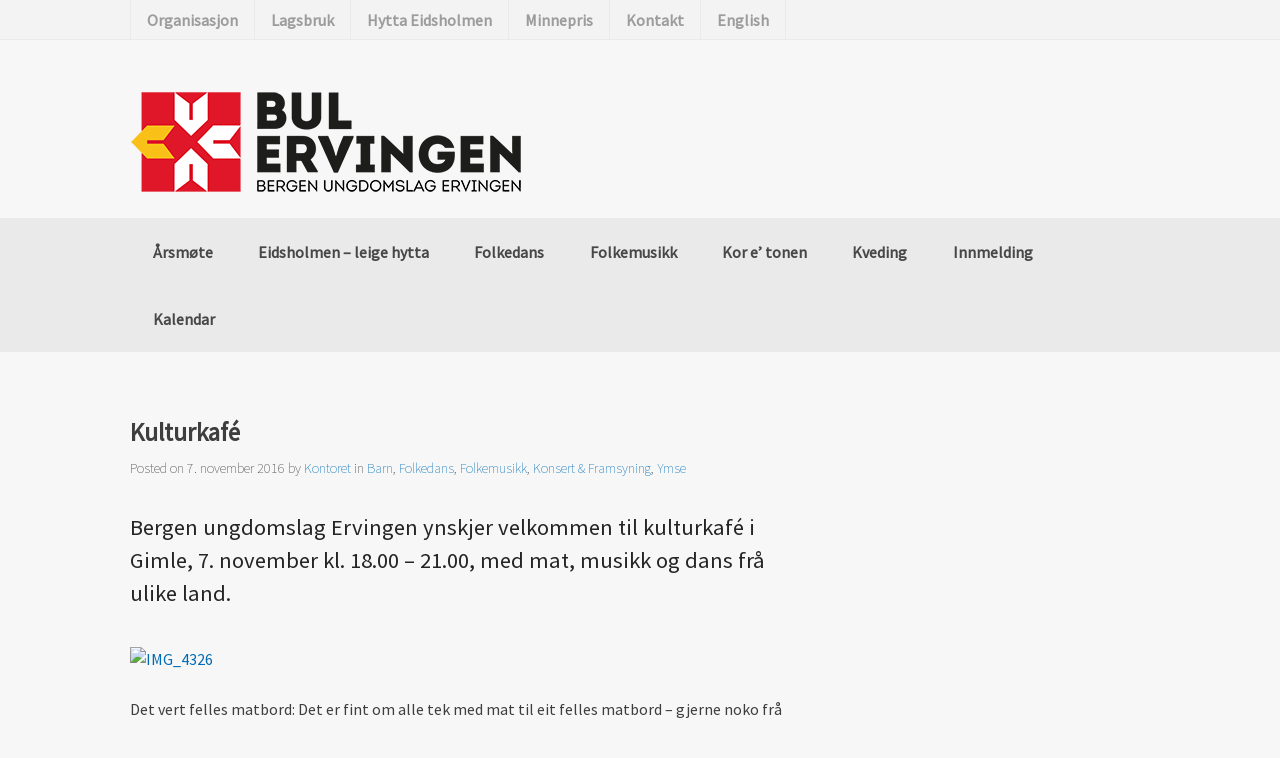

--- FILE ---
content_type: text/html; charset=UTF-8
request_url: https://bergen.ungdomslag.no/ymse/2016/kulturkafe/
body_size: 16046
content:
<!DOCTYPE html>
<html lang="nn-NO">
<head>
<meta charset="UTF-8" />
<meta name="google-site-verification" content="CWM07XpL_W8JkAlLSMn3GlPpEjVWjxMwJnWJe3ptdio" />
<title>Kulturkafé | Bergen ungdomslag Ervingen</title>

<meta http-equiv="Content-Type" content="text/html; charset=UTF-8" />
<link rel="pingback" href="https://bergen.ungdomslag.no/xmlrpc.php" />
<meta name='robots' content='max-image-preview:large' />
<link rel='dns-prefetch' href='//use.fontawesome.com' />
<link rel="alternate" type="application/rss+xml" title="Bergen ungdomslag Ervingen &raquo; straum" href="https://bergen.ungdomslag.no/feed/" />
<link rel="alternate" type="application/rss+xml" title="Bergen ungdomslag Ervingen &raquo; kommentarstraum" href="https://bergen.ungdomslag.no/comments/feed/" />
<link rel="alternate" type="text/calendar" title="Bergen ungdomslag Ervingen &raquo; iCal-utlisting" href="https://bergen.ungdomslag.no/kalender/?ical=1" />
<link rel="alternate" type="application/rss+xml" title="Bergen ungdomslag Ervingen &raquo; Kulturkafé nyhendestraum for kommentarar" href="https://bergen.ungdomslag.no/ymse/2016/kulturkafe/feed/" />
<link rel="alternate" title="oEmbed (JSON)" type="application/json+oembed" href="https://bergen.ungdomslag.no/wp-json/oembed/1.0/embed?url=https%3A%2F%2Fbergen.ungdomslag.no%2Fymse%2F2016%2Fkulturkafe%2F" />
<link rel="alternate" title="oEmbed (XML)" type="text/xml+oembed" href="https://bergen.ungdomslag.no/wp-json/oembed/1.0/embed?url=https%3A%2F%2Fbergen.ungdomslag.no%2Fymse%2F2016%2Fkulturkafe%2F&#038;format=xml" />
		<!-- This site uses the Google Analytics by ExactMetrics plugin v7.15.3 - Using Analytics tracking - https://www.exactmetrics.com/ -->
							<script src="//www.googletagmanager.com/gtag/js?id=UA-73115002-1"  data-cfasync="false" data-wpfc-render="false" type="text/javascript" async></script>
			<script data-cfasync="false" data-wpfc-render="false" type="text/javascript">
				var em_version = '7.15.3';
				var em_track_user = true;
				var em_no_track_reason = '';
				
								var disableStrs = [
															'ga-disable-UA-73115002-1',
									];

				/* Function to detect opted out users */
				function __gtagTrackerIsOptedOut() {
					for (var index = 0; index < disableStrs.length; index++) {
						if (document.cookie.indexOf(disableStrs[index] + '=true') > -1) {
							return true;
						}
					}

					return false;
				}

				/* Disable tracking if the opt-out cookie exists. */
				if (__gtagTrackerIsOptedOut()) {
					for (var index = 0; index < disableStrs.length; index++) {
						window[disableStrs[index]] = true;
					}
				}

				/* Opt-out function */
				function __gtagTrackerOptout() {
					for (var index = 0; index < disableStrs.length; index++) {
						document.cookie = disableStrs[index] + '=true; expires=Thu, 31 Dec 2099 23:59:59 UTC; path=/';
						window[disableStrs[index]] = true;
					}
				}

				if ('undefined' === typeof gaOptout) {
					function gaOptout() {
						__gtagTrackerOptout();
					}
				}
								window.dataLayer = window.dataLayer || [];

				window.ExactMetricsDualTracker = {
					helpers: {},
					trackers: {},
				};
				if (em_track_user) {
					function __gtagDataLayer() {
						dataLayer.push(arguments);
					}

					function __gtagTracker(type, name, parameters) {
						if (!parameters) {
							parameters = {};
						}

						if (parameters.send_to) {
							__gtagDataLayer.apply(null, arguments);
							return;
						}

						if (type === 'event') {
							
														parameters.send_to = exactmetrics_frontend.ua;
							__gtagDataLayer(type, name, parameters);
													} else {
							__gtagDataLayer.apply(null, arguments);
						}
					}

					__gtagTracker('js', new Date());
					__gtagTracker('set', {
						'developer_id.dNDMyYj': true,
											});
															__gtagTracker('config', 'UA-73115002-1', {"forceSSL":"true"} );
										window.gtag = __gtagTracker;										(function () {
						/* https://developers.google.com/analytics/devguides/collection/analyticsjs/ */
						/* ga and __gaTracker compatibility shim. */
						var noopfn = function () {
							return null;
						};
						var newtracker = function () {
							return new Tracker();
						};
						var Tracker = function () {
							return null;
						};
						var p = Tracker.prototype;
						p.get = noopfn;
						p.set = noopfn;
						p.send = function () {
							var args = Array.prototype.slice.call(arguments);
							args.unshift('send');
							__gaTracker.apply(null, args);
						};
						var __gaTracker = function () {
							var len = arguments.length;
							if (len === 0) {
								return;
							}
							var f = arguments[len - 1];
							if (typeof f !== 'object' || f === null || typeof f.hitCallback !== 'function') {
								if ('send' === arguments[0]) {
									var hitConverted, hitObject = false, action;
									if ('event' === arguments[1]) {
										if ('undefined' !== typeof arguments[3]) {
											hitObject = {
												'eventAction': arguments[3],
												'eventCategory': arguments[2],
												'eventLabel': arguments[4],
												'value': arguments[5] ? arguments[5] : 1,
											}
										}
									}
									if ('pageview' === arguments[1]) {
										if ('undefined' !== typeof arguments[2]) {
											hitObject = {
												'eventAction': 'page_view',
												'page_path': arguments[2],
											}
										}
									}
									if (typeof arguments[2] === 'object') {
										hitObject = arguments[2];
									}
									if (typeof arguments[5] === 'object') {
										Object.assign(hitObject, arguments[5]);
									}
									if ('undefined' !== typeof arguments[1].hitType) {
										hitObject = arguments[1];
										if ('pageview' === hitObject.hitType) {
											hitObject.eventAction = 'page_view';
										}
									}
									if (hitObject) {
										action = 'timing' === arguments[1].hitType ? 'timing_complete' : hitObject.eventAction;
										hitConverted = mapArgs(hitObject);
										__gtagTracker('event', action, hitConverted);
									}
								}
								return;
							}

							function mapArgs(args) {
								var arg, hit = {};
								var gaMap = {
									'eventCategory': 'event_category',
									'eventAction': 'event_action',
									'eventLabel': 'event_label',
									'eventValue': 'event_value',
									'nonInteraction': 'non_interaction',
									'timingCategory': 'event_category',
									'timingVar': 'name',
									'timingValue': 'value',
									'timingLabel': 'event_label',
									'page': 'page_path',
									'location': 'page_location',
									'title': 'page_title',
								};
								for (arg in args) {
																		if (!(!args.hasOwnProperty(arg) || !gaMap.hasOwnProperty(arg))) {
										hit[gaMap[arg]] = args[arg];
									} else {
										hit[arg] = args[arg];
									}
								}
								return hit;
							}

							try {
								f.hitCallback();
							} catch (ex) {
							}
						};
						__gaTracker.create = newtracker;
						__gaTracker.getByName = newtracker;
						__gaTracker.getAll = function () {
							return [];
						};
						__gaTracker.remove = noopfn;
						__gaTracker.loaded = true;
						window['__gaTracker'] = __gaTracker;
					})();
									} else {
										console.log("");
					(function () {
						function __gtagTracker() {
							return null;
						}

						window['__gtagTracker'] = __gtagTracker;
						window['gtag'] = __gtagTracker;
					})();
									}
			</script>
				<!-- / Google Analytics by ExactMetrics -->
		<style id='wp-img-auto-sizes-contain-inline-css' type='text/css'>
img:is([sizes=auto i],[sizes^="auto," i]){contain-intrinsic-size:3000px 1500px}
/*# sourceURL=wp-img-auto-sizes-contain-inline-css */
</style>
<style id='wp-emoji-styles-inline-css' type='text/css'>

	img.wp-smiley, img.emoji {
		display: inline !important;
		border: none !important;
		box-shadow: none !important;
		height: 1em !important;
		width: 1em !important;
		margin: 0 0.07em !important;
		vertical-align: -0.1em !important;
		background: none !important;
		padding: 0 !important;
	}
/*# sourceURL=wp-emoji-styles-inline-css */
</style>
<link rel='stylesheet' id='wp-block-library-css' href='https://bergen.ungdomslag.no/wp-includes/css/dist/block-library/style.min.css?ver=6.9' type='text/css' media='all' />
<style id='global-styles-inline-css' type='text/css'>
:root{--wp--preset--aspect-ratio--square: 1;--wp--preset--aspect-ratio--4-3: 4/3;--wp--preset--aspect-ratio--3-4: 3/4;--wp--preset--aspect-ratio--3-2: 3/2;--wp--preset--aspect-ratio--2-3: 2/3;--wp--preset--aspect-ratio--16-9: 16/9;--wp--preset--aspect-ratio--9-16: 9/16;--wp--preset--color--black: #000000;--wp--preset--color--cyan-bluish-gray: #abb8c3;--wp--preset--color--white: #ffffff;--wp--preset--color--pale-pink: #f78da7;--wp--preset--color--vivid-red: #cf2e2e;--wp--preset--color--luminous-vivid-orange: #ff6900;--wp--preset--color--luminous-vivid-amber: #fcb900;--wp--preset--color--light-green-cyan: #7bdcb5;--wp--preset--color--vivid-green-cyan: #00d084;--wp--preset--color--pale-cyan-blue: #8ed1fc;--wp--preset--color--vivid-cyan-blue: #0693e3;--wp--preset--color--vivid-purple: #9b51e0;--wp--preset--gradient--vivid-cyan-blue-to-vivid-purple: linear-gradient(135deg,rgb(6,147,227) 0%,rgb(155,81,224) 100%);--wp--preset--gradient--light-green-cyan-to-vivid-green-cyan: linear-gradient(135deg,rgb(122,220,180) 0%,rgb(0,208,130) 100%);--wp--preset--gradient--luminous-vivid-amber-to-luminous-vivid-orange: linear-gradient(135deg,rgb(252,185,0) 0%,rgb(255,105,0) 100%);--wp--preset--gradient--luminous-vivid-orange-to-vivid-red: linear-gradient(135deg,rgb(255,105,0) 0%,rgb(207,46,46) 100%);--wp--preset--gradient--very-light-gray-to-cyan-bluish-gray: linear-gradient(135deg,rgb(238,238,238) 0%,rgb(169,184,195) 100%);--wp--preset--gradient--cool-to-warm-spectrum: linear-gradient(135deg,rgb(74,234,220) 0%,rgb(151,120,209) 20%,rgb(207,42,186) 40%,rgb(238,44,130) 60%,rgb(251,105,98) 80%,rgb(254,248,76) 100%);--wp--preset--gradient--blush-light-purple: linear-gradient(135deg,rgb(255,206,236) 0%,rgb(152,150,240) 100%);--wp--preset--gradient--blush-bordeaux: linear-gradient(135deg,rgb(254,205,165) 0%,rgb(254,45,45) 50%,rgb(107,0,62) 100%);--wp--preset--gradient--luminous-dusk: linear-gradient(135deg,rgb(255,203,112) 0%,rgb(199,81,192) 50%,rgb(65,88,208) 100%);--wp--preset--gradient--pale-ocean: linear-gradient(135deg,rgb(255,245,203) 0%,rgb(182,227,212) 50%,rgb(51,167,181) 100%);--wp--preset--gradient--electric-grass: linear-gradient(135deg,rgb(202,248,128) 0%,rgb(113,206,126) 100%);--wp--preset--gradient--midnight: linear-gradient(135deg,rgb(2,3,129) 0%,rgb(40,116,252) 100%);--wp--preset--font-size--small: 13px;--wp--preset--font-size--medium: 20px;--wp--preset--font-size--large: 36px;--wp--preset--font-size--x-large: 42px;--wp--preset--spacing--20: 0.44rem;--wp--preset--spacing--30: 0.67rem;--wp--preset--spacing--40: 1rem;--wp--preset--spacing--50: 1.5rem;--wp--preset--spacing--60: 2.25rem;--wp--preset--spacing--70: 3.38rem;--wp--preset--spacing--80: 5.06rem;--wp--preset--shadow--natural: 6px 6px 9px rgba(0, 0, 0, 0.2);--wp--preset--shadow--deep: 12px 12px 50px rgba(0, 0, 0, 0.4);--wp--preset--shadow--sharp: 6px 6px 0px rgba(0, 0, 0, 0.2);--wp--preset--shadow--outlined: 6px 6px 0px -3px rgb(255, 255, 255), 6px 6px rgb(0, 0, 0);--wp--preset--shadow--crisp: 6px 6px 0px rgb(0, 0, 0);}:where(.is-layout-flex){gap: 0.5em;}:where(.is-layout-grid){gap: 0.5em;}body .is-layout-flex{display: flex;}.is-layout-flex{flex-wrap: wrap;align-items: center;}.is-layout-flex > :is(*, div){margin: 0;}body .is-layout-grid{display: grid;}.is-layout-grid > :is(*, div){margin: 0;}:where(.wp-block-columns.is-layout-flex){gap: 2em;}:where(.wp-block-columns.is-layout-grid){gap: 2em;}:where(.wp-block-post-template.is-layout-flex){gap: 1.25em;}:where(.wp-block-post-template.is-layout-grid){gap: 1.25em;}.has-black-color{color: var(--wp--preset--color--black) !important;}.has-cyan-bluish-gray-color{color: var(--wp--preset--color--cyan-bluish-gray) !important;}.has-white-color{color: var(--wp--preset--color--white) !important;}.has-pale-pink-color{color: var(--wp--preset--color--pale-pink) !important;}.has-vivid-red-color{color: var(--wp--preset--color--vivid-red) !important;}.has-luminous-vivid-orange-color{color: var(--wp--preset--color--luminous-vivid-orange) !important;}.has-luminous-vivid-amber-color{color: var(--wp--preset--color--luminous-vivid-amber) !important;}.has-light-green-cyan-color{color: var(--wp--preset--color--light-green-cyan) !important;}.has-vivid-green-cyan-color{color: var(--wp--preset--color--vivid-green-cyan) !important;}.has-pale-cyan-blue-color{color: var(--wp--preset--color--pale-cyan-blue) !important;}.has-vivid-cyan-blue-color{color: var(--wp--preset--color--vivid-cyan-blue) !important;}.has-vivid-purple-color{color: var(--wp--preset--color--vivid-purple) !important;}.has-black-background-color{background-color: var(--wp--preset--color--black) !important;}.has-cyan-bluish-gray-background-color{background-color: var(--wp--preset--color--cyan-bluish-gray) !important;}.has-white-background-color{background-color: var(--wp--preset--color--white) !important;}.has-pale-pink-background-color{background-color: var(--wp--preset--color--pale-pink) !important;}.has-vivid-red-background-color{background-color: var(--wp--preset--color--vivid-red) !important;}.has-luminous-vivid-orange-background-color{background-color: var(--wp--preset--color--luminous-vivid-orange) !important;}.has-luminous-vivid-amber-background-color{background-color: var(--wp--preset--color--luminous-vivid-amber) !important;}.has-light-green-cyan-background-color{background-color: var(--wp--preset--color--light-green-cyan) !important;}.has-vivid-green-cyan-background-color{background-color: var(--wp--preset--color--vivid-green-cyan) !important;}.has-pale-cyan-blue-background-color{background-color: var(--wp--preset--color--pale-cyan-blue) !important;}.has-vivid-cyan-blue-background-color{background-color: var(--wp--preset--color--vivid-cyan-blue) !important;}.has-vivid-purple-background-color{background-color: var(--wp--preset--color--vivid-purple) !important;}.has-black-border-color{border-color: var(--wp--preset--color--black) !important;}.has-cyan-bluish-gray-border-color{border-color: var(--wp--preset--color--cyan-bluish-gray) !important;}.has-white-border-color{border-color: var(--wp--preset--color--white) !important;}.has-pale-pink-border-color{border-color: var(--wp--preset--color--pale-pink) !important;}.has-vivid-red-border-color{border-color: var(--wp--preset--color--vivid-red) !important;}.has-luminous-vivid-orange-border-color{border-color: var(--wp--preset--color--luminous-vivid-orange) !important;}.has-luminous-vivid-amber-border-color{border-color: var(--wp--preset--color--luminous-vivid-amber) !important;}.has-light-green-cyan-border-color{border-color: var(--wp--preset--color--light-green-cyan) !important;}.has-vivid-green-cyan-border-color{border-color: var(--wp--preset--color--vivid-green-cyan) !important;}.has-pale-cyan-blue-border-color{border-color: var(--wp--preset--color--pale-cyan-blue) !important;}.has-vivid-cyan-blue-border-color{border-color: var(--wp--preset--color--vivid-cyan-blue) !important;}.has-vivid-purple-border-color{border-color: var(--wp--preset--color--vivid-purple) !important;}.has-vivid-cyan-blue-to-vivid-purple-gradient-background{background: var(--wp--preset--gradient--vivid-cyan-blue-to-vivid-purple) !important;}.has-light-green-cyan-to-vivid-green-cyan-gradient-background{background: var(--wp--preset--gradient--light-green-cyan-to-vivid-green-cyan) !important;}.has-luminous-vivid-amber-to-luminous-vivid-orange-gradient-background{background: var(--wp--preset--gradient--luminous-vivid-amber-to-luminous-vivid-orange) !important;}.has-luminous-vivid-orange-to-vivid-red-gradient-background{background: var(--wp--preset--gradient--luminous-vivid-orange-to-vivid-red) !important;}.has-very-light-gray-to-cyan-bluish-gray-gradient-background{background: var(--wp--preset--gradient--very-light-gray-to-cyan-bluish-gray) !important;}.has-cool-to-warm-spectrum-gradient-background{background: var(--wp--preset--gradient--cool-to-warm-spectrum) !important;}.has-blush-light-purple-gradient-background{background: var(--wp--preset--gradient--blush-light-purple) !important;}.has-blush-bordeaux-gradient-background{background: var(--wp--preset--gradient--blush-bordeaux) !important;}.has-luminous-dusk-gradient-background{background: var(--wp--preset--gradient--luminous-dusk) !important;}.has-pale-ocean-gradient-background{background: var(--wp--preset--gradient--pale-ocean) !important;}.has-electric-grass-gradient-background{background: var(--wp--preset--gradient--electric-grass) !important;}.has-midnight-gradient-background{background: var(--wp--preset--gradient--midnight) !important;}.has-small-font-size{font-size: var(--wp--preset--font-size--small) !important;}.has-medium-font-size{font-size: var(--wp--preset--font-size--medium) !important;}.has-large-font-size{font-size: var(--wp--preset--font-size--large) !important;}.has-x-large-font-size{font-size: var(--wp--preset--font-size--x-large) !important;}
/*# sourceURL=global-styles-inline-css */
</style>

<style id='classic-theme-styles-inline-css' type='text/css'>
/*! This file is auto-generated */
.wp-block-button__link{color:#fff;background-color:#32373c;border-radius:9999px;box-shadow:none;text-decoration:none;padding:calc(.667em + 2px) calc(1.333em + 2px);font-size:1.125em}.wp-block-file__button{background:#32373c;color:#fff;text-decoration:none}
/*# sourceURL=/wp-includes/css/classic-themes.min.css */
</style>
<link rel='stylesheet' id='DOPBSP-css-dopselect-css' href='https://bergen.ungdomslag.no/wp-content/plugins/booking-system/libraries/css/jquery.dop.Select.css?ver=6.9' type='text/css' media='all' />
<link rel='stylesheet' id='justifiedGallery-css' href='https://bergen.ungdomslag.no/wp-content/plugins/flickr-justified-gallery/css/justifiedGallery.min.css?ver=v3.6' type='text/css' media='all' />
<link rel='stylesheet' id='flickrJustifiedGalleryWPPlugin-css' href='https://bergen.ungdomslag.no/wp-content/plugins/flickr-justified-gallery/css/flickrJustifiedGalleryWPPlugin.css?ver=v3.6' type='text/css' media='all' />
<link rel='stylesheet' id='default-icon-styles-css' href='https://bergen.ungdomslag.no/wp-content/plugins/svg-vector-icon-plugin/public/../admin/css/wordpress-svg-icon-plugin-style.min.css?ver=6.9' type='text/css' media='all' />
<link rel='stylesheet' id='tablepress-default-css' href='https://bergen.ungdomslag.no/wp-content/plugins/tablepress/css/build/default.css?ver=2.1.4' type='text/css' media='all' />
<link rel='stylesheet' id='font-awesome-official-css' href='https://use.fontawesome.com/releases/v6.4.0/css/all.css' type='text/css' media='all' integrity="sha384-iw3OoTErCYJJB9mCa8LNS2hbsQ7M3C0EpIsO/H5+EGAkPGc6rk+V8i04oW/K5xq0" crossorigin="anonymous" />
<link rel='stylesheet' id='theme-stylesheet-css' href='https://bergen.ungdomslag.no/wp-content/themes/peddlar/style.css?ver=6.9' type='text/css' media='all' />
<link rel='stylesheet' id='woo-layout-css' href='https://bergen.ungdomslag.no/wp-content/themes/peddlar/css/layout.css?ver=6.9' type='text/css' media='all' />
<style id='teccc-nofile-stylesheet-inline-css' type='text/css'>
/* The Events Calendar: Category Colors 7.3.0 */
.teccc-legend a, .tribe-events-calendar a, #tribe-events-content .tribe-events-tooltip h4
{
	font-weight: normal;
}

.tribe-events-list .vevent.hentry h2 {
	padding-left: 5px;
}


@media only screen and (max-width: 768px) {
	.tribe-events-calendar td .hentry,
	.tribe-events-calendar td .type-tribe_events {
		display: block;
	}

	h3.entry-title.summary,
	h3.tribe-events-month-event-title,
	.tribe-events-calendar .tribe-events-has-events:after {
		display: none;
	}

	.tribe-events-calendar .mobile-trigger .tribe-events-tooltip {
		display: none !important;
	}
}


.tribe-events .tribe-events-calendar-month__multiday-event-bar,
.tribe-events .tribe-events-calendar-month__multiday-event-bar-inner,
.tribe-events-calendar-month__multiday-event-wrapper
{ background-color: #F7F6F6; }


.tribe-events-calendar-month__multiday-event-wrapper.tribe-events-calendar-month__multiday-event--empty
{ background-color: transparent !important; }


.tribe-common--breakpoint-medium.tribe-events .tribe-events-calendar-list__event-datetime-featured-text,
.tribe-events-calendar-month-mobile-events__mobile-event-datetime-featured-text,
.tribe-events-calendar-day__event-datetime-featured-text,
.tribe-common-c-svgicon--featured
{ color:  !important; }

.tribe-events-calendar-list__event-date-tag-datetime:after, 
.tribe-events-widget-events-list__event-date-tag-datetime:after, 
.tribe-events .tribe-events-calendar-day__event--featured:after,
.tribe-events .tribe-events-calendar-month__calendar-event--featured:before
{ background-color:  !important; }



	
		.tribe-events-category-festivitas-kurs h2.tribe-events-list-event-title.entry-title a,
.tribe-events-category-festivitas-kurs h2.tribe-events-list-event-title a,
.tribe-events-category-festivitas-kurs h3.tribe-events-list-event-title a,
.tribe-event-featured .tribe-events-category-festivitas-kurs h3.tribe-events-list-event-title a,
.tribe-events-list .tribe-events-loop .tribe-event-featured.tribe-events-category-festivitas-kurs h3.tribe-events-list-event-title a,	.tribe-events-shortcode .tribe-events-month table .type-tribe_events.tribe-events-category-festivitas-kurs,		.tribe-events-list .tribe-events-loop .tribe-event-featured.tribe-events-category-festivitas-kurs h3.tribe-events-list-event-title a:hover,
#tribe-events-content table.tribe-events-calendar .type-tribe_events.tribe-events-category-festivitas-kurs.tribe-event-featured h3.tribe-events-month-event-title a:hover,			.tribe-events-list-widget li.tribe-events-category-festivitas-kurs a:link,
.tribe-events-list-widget li.tribe-events-category-festivitas-kurs a:visited,
li.tribe-events-list-widget-events.tribe-events-category-festivitas-kurs a:link,
li.tribe-events-list-widget-events.tribe-events-category-festivitas-kurs a:visited,	.teccc-legend li.tribe_events_cat-festivitas-kurs a,
.tribe-common article.tribe_events_cat-festivitas-kurs h3 a,
.tribe-common article.tribe_events_cat-festivitas-kurs h3 a:link,
.tribe-common article.tribe_events_cat-festivitas-kurs h3 a:visited,
article.tribe-events-calendar-month__multiday-event.tribe_events_cat-festivitas-kurs h3,	#tribe-events-content table.tribe-events-calendar .tribe-event-featured.tribe-events-category-festivitas-kurs .tribe-events-month-event-title a,
.teccc-legend li.tribe-events-category-festivitas-kurs a,
.tribe-events-calendar .tribe-events-category-festivitas-kurs a,
#tribe-events-content .teccc-legend li.tribe-events-category-festivitas-kurs a,
#tribe-events-content .tribe-events-calendar .tribe-events-category-festivitas-kurs a,
.type-tribe_events.tribe-events-category-festivitas-kurs h2 a,
.tribe-events-category-festivitas-kurs > div.hentry.vevent > h3.entry-title a,
.tribe-events-mobile.tribe-events-category-festivitas-kurs h4 a
{
			color: #000;
		text-decoration: none;
}

		.tribe-events-category-festivitas-kurs h3.tribe-events-list-event-title,		.tribe-events-shortcode .tribe-events-month table .type-tribe_events.tribe-events-category-festivitas-kurs,				.tribe-events-list-widget li.tribe-events-category-festivitas-kurs h4,
li.tribe-events-list-widget-events.tribe-events-category-festivitas-kurs h4,	.teccc-legend li.tribe_events_cat-festivitas-kurs,
article.tribe_events_cat-festivitas-kurs header.tribe-events-widget-events-list__event-header h3,
article.tribe-events-calendar-month__calendar-event.tribe_events_cat-festivitas-kurs h3,
article.tribe-events-calendar-month__multiday-event.tribe_events_cat-festivitas-kurs .tribe-events-calendar-month__multiday-event-bar-inner,
article.tribe-events-calendar-month-mobile-events__mobile-event.tribe_events_cat-festivitas-kurs h3,
article.tribe-events-calendar-day__event.tribe_events_cat-festivitas-kurs h3,
article.tribe-events-calendar-list__event.tribe_events_cat-festivitas-kurs h3,
article.tribe-events-calendar-latest-past__event.tribe_events_cat-festivitas-kurs h3,	.events-archive.events-gridview #tribe-events-content table .type-tribe_events.tribe-events-category-festivitas-kurs,
.teccc-legend li.tribe-events-category-festivitas-kurs,
.tribe-events-calendar .tribe-events-category-festivitas-kurs,
.type-tribe_events.tribe-events-category-festivitas-kurs h2,
.tribe-events-category-festivitas-kurs > div.hentry.vevent > h3.entry-title,
.tribe-events-mobile.tribe-events-category-festivitas-kurs h4
{
			background-color: transparent;
				border-left: 5px solid #c11427;
			border-right: 5px solid transparent;
			color: #000;
		line-height: 1.4em;
	padding-left: 5px;
	padding-bottom: 2px;
}

	.tribe-events-calendar .tribe-event-featured.tribe-events-category-festivitas-kurs,
#tribe-events-content table.tribe-events-calendar .type-tribe_events.tribe-event-featured.tribe-events-category-festivitas-kurs,
.tribe-grid-body div[id*='tribe-events-event-'][class*='tribe-events-category-'].tribe-events-week-hourly-single.tribe-event-featured
{ border-right: 5px solid  }

	
	
		.tribe-events-list-widget li.tribe-events-category-festivitas-kurs a:link,
.tribe-events-list-widget li.tribe-events-category-festivitas-kurs a:visited,
li.tribe-events-list-widget-events.tribe-events-category-festivitas-kurs a:link,
li.tribe-events-list-widget-events.tribe-events-category-festivitas-kurs a:visited,	.tribe-events-category-festivitas-kurs h2.tribe-events-list-event-title.entry-title a,
.tribe-events-category-festivitas-kurs h2.tribe-events-list-event-title a,
.tribe-events-category-festivitas-kurs h3.tribe-events-list-event-title a,
.tribe-event-featured .tribe-events-category-festivitas-kurs h3.tribe-events-list-event-title a,
.tribe-events-list .tribe-events-loop .tribe-event-featured.tribe-events-category-festivitas-kurs h3.tribe-events-list-event-title a
{
	width: auto;
	display: block;
}
	
		.tribe-events-category-folkedans h2.tribe-events-list-event-title.entry-title a,
.tribe-events-category-folkedans h2.tribe-events-list-event-title a,
.tribe-events-category-folkedans h3.tribe-events-list-event-title a,
.tribe-event-featured .tribe-events-category-folkedans h3.tribe-events-list-event-title a,
.tribe-events-list .tribe-events-loop .tribe-event-featured.tribe-events-category-folkedans h3.tribe-events-list-event-title a,	.tribe-events-shortcode .tribe-events-month table .type-tribe_events.tribe-events-category-folkedans,		.tribe-events-list .tribe-events-loop .tribe-event-featured.tribe-events-category-folkedans h3.tribe-events-list-event-title a:hover,
#tribe-events-content table.tribe-events-calendar .type-tribe_events.tribe-events-category-folkedans.tribe-event-featured h3.tribe-events-month-event-title a:hover,			.tribe-events-list-widget li.tribe-events-category-folkedans a:link,
.tribe-events-list-widget li.tribe-events-category-folkedans a:visited,
li.tribe-events-list-widget-events.tribe-events-category-folkedans a:link,
li.tribe-events-list-widget-events.tribe-events-category-folkedans a:visited,	.teccc-legend li.tribe_events_cat-folkedans a,
.tribe-common article.tribe_events_cat-folkedans h3 a,
.tribe-common article.tribe_events_cat-folkedans h3 a:link,
.tribe-common article.tribe_events_cat-folkedans h3 a:visited,
article.tribe-events-calendar-month__multiday-event.tribe_events_cat-folkedans h3,	#tribe-events-content table.tribe-events-calendar .tribe-event-featured.tribe-events-category-folkedans .tribe-events-month-event-title a,
.teccc-legend li.tribe-events-category-folkedans a,
.tribe-events-calendar .tribe-events-category-folkedans a,
#tribe-events-content .teccc-legend li.tribe-events-category-folkedans a,
#tribe-events-content .tribe-events-calendar .tribe-events-category-folkedans a,
.type-tribe_events.tribe-events-category-folkedans h2 a,
.tribe-events-category-folkedans > div.hentry.vevent > h3.entry-title a,
.tribe-events-mobile.tribe-events-category-folkedans h4 a
{
			color: #000;
		text-decoration: none;
}

		.tribe-events-category-folkedans h3.tribe-events-list-event-title,		.tribe-events-shortcode .tribe-events-month table .type-tribe_events.tribe-events-category-folkedans,				.tribe-events-list-widget li.tribe-events-category-folkedans h4,
li.tribe-events-list-widget-events.tribe-events-category-folkedans h4,	.teccc-legend li.tribe_events_cat-folkedans,
article.tribe_events_cat-folkedans header.tribe-events-widget-events-list__event-header h3,
article.tribe-events-calendar-month__calendar-event.tribe_events_cat-folkedans h3,
article.tribe-events-calendar-month__multiday-event.tribe_events_cat-folkedans .tribe-events-calendar-month__multiday-event-bar-inner,
article.tribe-events-calendar-month-mobile-events__mobile-event.tribe_events_cat-folkedans h3,
article.tribe-events-calendar-day__event.tribe_events_cat-folkedans h3,
article.tribe-events-calendar-list__event.tribe_events_cat-folkedans h3,
article.tribe-events-calendar-latest-past__event.tribe_events_cat-folkedans h3,	.events-archive.events-gridview #tribe-events-content table .type-tribe_events.tribe-events-category-folkedans,
.teccc-legend li.tribe-events-category-folkedans,
.tribe-events-calendar .tribe-events-category-folkedans,
.type-tribe_events.tribe-events-category-folkedans h2,
.tribe-events-category-folkedans > div.hentry.vevent > h3.entry-title,
.tribe-events-mobile.tribe-events-category-folkedans h4
{
			background-color: transparent;
				border-left: 5px solid #1328c2;
			border-right: 5px solid transparent;
			color: #000;
		line-height: 1.4em;
	padding-left: 5px;
	padding-bottom: 2px;
}

	.tribe-events-calendar .tribe-event-featured.tribe-events-category-folkedans,
#tribe-events-content table.tribe-events-calendar .type-tribe_events.tribe-event-featured.tribe-events-category-folkedans,
.tribe-grid-body div[id*='tribe-events-event-'][class*='tribe-events-category-'].tribe-events-week-hourly-single.tribe-event-featured
{ border-right: 5px solid  }

	
	
		.tribe-events-list-widget li.tribe-events-category-folkedans a:link,
.tribe-events-list-widget li.tribe-events-category-folkedans a:visited,
li.tribe-events-list-widget-events.tribe-events-category-folkedans a:link,
li.tribe-events-list-widget-events.tribe-events-category-folkedans a:visited,	.tribe-events-category-folkedans h2.tribe-events-list-event-title.entry-title a,
.tribe-events-category-folkedans h2.tribe-events-list-event-title a,
.tribe-events-category-folkedans h3.tribe-events-list-event-title a,
.tribe-event-featured .tribe-events-category-folkedans h3.tribe-events-list-event-title a,
.tribe-events-list .tribe-events-loop .tribe-event-featured.tribe-events-category-folkedans h3.tribe-events-list-event-title a
{
	width: auto;
	display: block;
}
	
		.tribe-events-category-folkemusikk h2.tribe-events-list-event-title.entry-title a,
.tribe-events-category-folkemusikk h2.tribe-events-list-event-title a,
.tribe-events-category-folkemusikk h3.tribe-events-list-event-title a,
.tribe-event-featured .tribe-events-category-folkemusikk h3.tribe-events-list-event-title a,
.tribe-events-list .tribe-events-loop .tribe-event-featured.tribe-events-category-folkemusikk h3.tribe-events-list-event-title a,	.tribe-events-shortcode .tribe-events-month table .type-tribe_events.tribe-events-category-folkemusikk,		.tribe-events-list .tribe-events-loop .tribe-event-featured.tribe-events-category-folkemusikk h3.tribe-events-list-event-title a:hover,
#tribe-events-content table.tribe-events-calendar .type-tribe_events.tribe-events-category-folkemusikk.tribe-event-featured h3.tribe-events-month-event-title a:hover,			.tribe-events-list-widget li.tribe-events-category-folkemusikk a:link,
.tribe-events-list-widget li.tribe-events-category-folkemusikk a:visited,
li.tribe-events-list-widget-events.tribe-events-category-folkemusikk a:link,
li.tribe-events-list-widget-events.tribe-events-category-folkemusikk a:visited,	.teccc-legend li.tribe_events_cat-folkemusikk a,
.tribe-common article.tribe_events_cat-folkemusikk h3 a,
.tribe-common article.tribe_events_cat-folkemusikk h3 a:link,
.tribe-common article.tribe_events_cat-folkemusikk h3 a:visited,
article.tribe-events-calendar-month__multiday-event.tribe_events_cat-folkemusikk h3,	#tribe-events-content table.tribe-events-calendar .tribe-event-featured.tribe-events-category-folkemusikk .tribe-events-month-event-title a,
.teccc-legend li.tribe-events-category-folkemusikk a,
.tribe-events-calendar .tribe-events-category-folkemusikk a,
#tribe-events-content .teccc-legend li.tribe-events-category-folkemusikk a,
#tribe-events-content .tribe-events-calendar .tribe-events-category-folkemusikk a,
.type-tribe_events.tribe-events-category-folkemusikk h2 a,
.tribe-events-category-folkemusikk > div.hentry.vevent > h3.entry-title a,
.tribe-events-mobile.tribe-events-category-folkemusikk h4 a
{
			color: #000;
		text-decoration: none;
}

		.tribe-events-category-folkemusikk h3.tribe-events-list-event-title,		.tribe-events-shortcode .tribe-events-month table .type-tribe_events.tribe-events-category-folkemusikk,				.tribe-events-list-widget li.tribe-events-category-folkemusikk h4,
li.tribe-events-list-widget-events.tribe-events-category-folkemusikk h4,	.teccc-legend li.tribe_events_cat-folkemusikk,
article.tribe_events_cat-folkemusikk header.tribe-events-widget-events-list__event-header h3,
article.tribe-events-calendar-month__calendar-event.tribe_events_cat-folkemusikk h3,
article.tribe-events-calendar-month__multiday-event.tribe_events_cat-folkemusikk .tribe-events-calendar-month__multiday-event-bar-inner,
article.tribe-events-calendar-month-mobile-events__mobile-event.tribe_events_cat-folkemusikk h3,
article.tribe-events-calendar-day__event.tribe_events_cat-folkemusikk h3,
article.tribe-events-calendar-list__event.tribe_events_cat-folkemusikk h3,
article.tribe-events-calendar-latest-past__event.tribe_events_cat-folkemusikk h3,	.events-archive.events-gridview #tribe-events-content table .type-tribe_events.tribe-events-category-folkemusikk,
.teccc-legend li.tribe-events-category-folkemusikk,
.tribe-events-calendar .tribe-events-category-folkemusikk,
.type-tribe_events.tribe-events-category-folkemusikk h2,
.tribe-events-category-folkemusikk > div.hentry.vevent > h3.entry-title,
.tribe-events-mobile.tribe-events-category-folkemusikk h4
{
			background-color: transparent;
				border-left: 5px solid #1cc213;
			border-right: 5px solid transparent;
			color: #000;
		line-height: 1.4em;
	padding-left: 5px;
	padding-bottom: 2px;
}

	.tribe-events-calendar .tribe-event-featured.tribe-events-category-folkemusikk,
#tribe-events-content table.tribe-events-calendar .type-tribe_events.tribe-event-featured.tribe-events-category-folkemusikk,
.tribe-grid-body div[id*='tribe-events-event-'][class*='tribe-events-category-'].tribe-events-week-hourly-single.tribe-event-featured
{ border-right: 5px solid  }

	
	
		.tribe-events-list-widget li.tribe-events-category-folkemusikk a:link,
.tribe-events-list-widget li.tribe-events-category-folkemusikk a:visited,
li.tribe-events-list-widget-events.tribe-events-category-folkemusikk a:link,
li.tribe-events-list-widget-events.tribe-events-category-folkemusikk a:visited,	.tribe-events-category-folkemusikk h2.tribe-events-list-event-title.entry-title a,
.tribe-events-category-folkemusikk h2.tribe-events-list-event-title a,
.tribe-events-category-folkemusikk h3.tribe-events-list-event-title a,
.tribe-event-featured .tribe-events-category-folkemusikk h3.tribe-events-list-event-title a,
.tribe-events-list .tribe-events-loop .tribe-event-featured.tribe-events-category-folkemusikk h3.tribe-events-list-event-title a
{
	width: auto;
	display: block;
}
	
		.tribe-events-category-kor h2.tribe-events-list-event-title.entry-title a,
.tribe-events-category-kor h2.tribe-events-list-event-title a,
.tribe-events-category-kor h3.tribe-events-list-event-title a,
.tribe-event-featured .tribe-events-category-kor h3.tribe-events-list-event-title a,
.tribe-events-list .tribe-events-loop .tribe-event-featured.tribe-events-category-kor h3.tribe-events-list-event-title a,	.tribe-events-shortcode .tribe-events-month table .type-tribe_events.tribe-events-category-kor,		.tribe-events-list .tribe-events-loop .tribe-event-featured.tribe-events-category-kor h3.tribe-events-list-event-title a:hover,
#tribe-events-content table.tribe-events-calendar .type-tribe_events.tribe-events-category-kor.tribe-event-featured h3.tribe-events-month-event-title a:hover,			.tribe-events-list-widget li.tribe-events-category-kor a:link,
.tribe-events-list-widget li.tribe-events-category-kor a:visited,
li.tribe-events-list-widget-events.tribe-events-category-kor a:link,
li.tribe-events-list-widget-events.tribe-events-category-kor a:visited,	.teccc-legend li.tribe_events_cat-kor a,
.tribe-common article.tribe_events_cat-kor h3 a,
.tribe-common article.tribe_events_cat-kor h3 a:link,
.tribe-common article.tribe_events_cat-kor h3 a:visited,
article.tribe-events-calendar-month__multiday-event.tribe_events_cat-kor h3,	#tribe-events-content table.tribe-events-calendar .tribe-event-featured.tribe-events-category-kor .tribe-events-month-event-title a,
.teccc-legend li.tribe-events-category-kor a,
.tribe-events-calendar .tribe-events-category-kor a,
#tribe-events-content .teccc-legend li.tribe-events-category-kor a,
#tribe-events-content .tribe-events-calendar .tribe-events-category-kor a,
.type-tribe_events.tribe-events-category-kor h2 a,
.tribe-events-category-kor > div.hentry.vevent > h3.entry-title a,
.tribe-events-mobile.tribe-events-category-kor h4 a
{
			color: #000;
		text-decoration: none;
}

		.tribe-events-category-kor h3.tribe-events-list-event-title,		.tribe-events-shortcode .tribe-events-month table .type-tribe_events.tribe-events-category-kor,				.tribe-events-list-widget li.tribe-events-category-kor h4,
li.tribe-events-list-widget-events.tribe-events-category-kor h4,	.teccc-legend li.tribe_events_cat-kor,
article.tribe_events_cat-kor header.tribe-events-widget-events-list__event-header h3,
article.tribe-events-calendar-month__calendar-event.tribe_events_cat-kor h3,
article.tribe-events-calendar-month__multiday-event.tribe_events_cat-kor .tribe-events-calendar-month__multiday-event-bar-inner,
article.tribe-events-calendar-month-mobile-events__mobile-event.tribe_events_cat-kor h3,
article.tribe-events-calendar-day__event.tribe_events_cat-kor h3,
article.tribe-events-calendar-list__event.tribe_events_cat-kor h3,
article.tribe-events-calendar-latest-past__event.tribe_events_cat-kor h3,	.events-archive.events-gridview #tribe-events-content table .type-tribe_events.tribe-events-category-kor,
.teccc-legend li.tribe-events-category-kor,
.tribe-events-calendar .tribe-events-category-kor,
.type-tribe_events.tribe-events-category-kor h2,
.tribe-events-category-kor > div.hentry.vevent > h3.entry-title,
.tribe-events-mobile.tribe-events-category-kor h4
{
			background-color: transparent;
				border-left: 5px solid #c2b913;
			border-right: 5px solid transparent;
			color: #000;
		line-height: 1.4em;
	padding-left: 5px;
	padding-bottom: 2px;
}

	.tribe-events-calendar .tribe-event-featured.tribe-events-category-kor,
#tribe-events-content table.tribe-events-calendar .type-tribe_events.tribe-event-featured.tribe-events-category-kor,
.tribe-grid-body div[id*='tribe-events-event-'][class*='tribe-events-category-'].tribe-events-week-hourly-single.tribe-event-featured
{ border-right: 5px solid  }

	
	
		.tribe-events-list-widget li.tribe-events-category-kor a:link,
.tribe-events-list-widget li.tribe-events-category-kor a:visited,
li.tribe-events-list-widget-events.tribe-events-category-kor a:link,
li.tribe-events-list-widget-events.tribe-events-category-kor a:visited,	.tribe-events-category-kor h2.tribe-events-list-event-title.entry-title a,
.tribe-events-category-kor h2.tribe-events-list-event-title a,
.tribe-events-category-kor h3.tribe-events-list-event-title a,
.tribe-event-featured .tribe-events-category-kor h3.tribe-events-list-event-title a,
.tribe-events-list .tribe-events-loop .tribe-event-featured.tribe-events-category-kor h3.tribe-events-list-event-title a
{
	width: auto;
	display: block;
}
	
		.tribe-events-category-kveding h2.tribe-events-list-event-title.entry-title a,
.tribe-events-category-kveding h2.tribe-events-list-event-title a,
.tribe-events-category-kveding h3.tribe-events-list-event-title a,
.tribe-event-featured .tribe-events-category-kveding h3.tribe-events-list-event-title a,
.tribe-events-list .tribe-events-loop .tribe-event-featured.tribe-events-category-kveding h3.tribe-events-list-event-title a,	.tribe-events-shortcode .tribe-events-month table .type-tribe_events.tribe-events-category-kveding,		.tribe-events-list .tribe-events-loop .tribe-event-featured.tribe-events-category-kveding h3.tribe-events-list-event-title a:hover,
#tribe-events-content table.tribe-events-calendar .type-tribe_events.tribe-events-category-kveding.tribe-event-featured h3.tribe-events-month-event-title a:hover,			.tribe-events-list-widget li.tribe-events-category-kveding a:link,
.tribe-events-list-widget li.tribe-events-category-kveding a:visited,
li.tribe-events-list-widget-events.tribe-events-category-kveding a:link,
li.tribe-events-list-widget-events.tribe-events-category-kveding a:visited,	.teccc-legend li.tribe_events_cat-kveding a,
.tribe-common article.tribe_events_cat-kveding h3 a,
.tribe-common article.tribe_events_cat-kveding h3 a:link,
.tribe-common article.tribe_events_cat-kveding h3 a:visited,
article.tribe-events-calendar-month__multiday-event.tribe_events_cat-kveding h3,	#tribe-events-content table.tribe-events-calendar .tribe-event-featured.tribe-events-category-kveding .tribe-events-month-event-title a,
.teccc-legend li.tribe-events-category-kveding a,
.tribe-events-calendar .tribe-events-category-kveding a,
#tribe-events-content .teccc-legend li.tribe-events-category-kveding a,
#tribe-events-content .tribe-events-calendar .tribe-events-category-kveding a,
.type-tribe_events.tribe-events-category-kveding h2 a,
.tribe-events-category-kveding > div.hentry.vevent > h3.entry-title a,
.tribe-events-mobile.tribe-events-category-kveding h4 a
{
			color: #000;
		text-decoration: none;
}

		.tribe-events-category-kveding h3.tribe-events-list-event-title,		.tribe-events-shortcode .tribe-events-month table .type-tribe_events.tribe-events-category-kveding,				.tribe-events-list-widget li.tribe-events-category-kveding h4,
li.tribe-events-list-widget-events.tribe-events-category-kveding h4,	.teccc-legend li.tribe_events_cat-kveding,
article.tribe_events_cat-kveding header.tribe-events-widget-events-list__event-header h3,
article.tribe-events-calendar-month__calendar-event.tribe_events_cat-kveding h3,
article.tribe-events-calendar-month__multiday-event.tribe_events_cat-kveding .tribe-events-calendar-month__multiday-event-bar-inner,
article.tribe-events-calendar-month-mobile-events__mobile-event.tribe_events_cat-kveding h3,
article.tribe-events-calendar-day__event.tribe_events_cat-kveding h3,
article.tribe-events-calendar-list__event.tribe_events_cat-kveding h3,
article.tribe-events-calendar-latest-past__event.tribe_events_cat-kveding h3,	.events-archive.events-gridview #tribe-events-content table .type-tribe_events.tribe-events-category-kveding,
.teccc-legend li.tribe-events-category-kveding,
.tribe-events-calendar .tribe-events-category-kveding,
.type-tribe_events.tribe-events-category-kveding h2,
.tribe-events-category-kveding > div.hentry.vevent > h3.entry-title,
.tribe-events-mobile.tribe-events-category-kveding h4
{
			background-color: transparent;
				border-left: 5px solid #90c213;
			border-right: 5px solid transparent;
			color: #000;
		line-height: 1.4em;
	padding-left: 5px;
	padding-bottom: 2px;
}

	.tribe-events-calendar .tribe-event-featured.tribe-events-category-kveding,
#tribe-events-content table.tribe-events-calendar .type-tribe_events.tribe-event-featured.tribe-events-category-kveding,
.tribe-grid-body div[id*='tribe-events-event-'][class*='tribe-events-category-'].tribe-events-week-hourly-single.tribe-event-featured
{ border-right: 5px solid  }

	
	
		.tribe-events-list-widget li.tribe-events-category-kveding a:link,
.tribe-events-list-widget li.tribe-events-category-kveding a:visited,
li.tribe-events-list-widget-events.tribe-events-category-kveding a:link,
li.tribe-events-list-widget-events.tribe-events-category-kveding a:visited,	.tribe-events-category-kveding h2.tribe-events-list-event-title.entry-title a,
.tribe-events-category-kveding h2.tribe-events-list-event-title a,
.tribe-events-category-kveding h3.tribe-events-list-event-title a,
.tribe-event-featured .tribe-events-category-kveding h3.tribe-events-list-event-title a,
.tribe-events-list .tribe-events-loop .tribe-event-featured.tribe-events-category-kveding h3.tribe-events-list-event-title a
{
	width: auto;
	display: block;
}
	
		.tribe-events-category-lagsmote-kultur h2.tribe-events-list-event-title.entry-title a,
.tribe-events-category-lagsmote-kultur h2.tribe-events-list-event-title a,
.tribe-events-category-lagsmote-kultur h3.tribe-events-list-event-title a,
.tribe-event-featured .tribe-events-category-lagsmote-kultur h3.tribe-events-list-event-title a,
.tribe-events-list .tribe-events-loop .tribe-event-featured.tribe-events-category-lagsmote-kultur h3.tribe-events-list-event-title a,	.tribe-events-shortcode .tribe-events-month table .type-tribe_events.tribe-events-category-lagsmote-kultur,		.tribe-events-list .tribe-events-loop .tribe-event-featured.tribe-events-category-lagsmote-kultur h3.tribe-events-list-event-title a:hover,
#tribe-events-content table.tribe-events-calendar .type-tribe_events.tribe-events-category-lagsmote-kultur.tribe-event-featured h3.tribe-events-month-event-title a:hover,			.tribe-events-list-widget li.tribe-events-category-lagsmote-kultur a:link,
.tribe-events-list-widget li.tribe-events-category-lagsmote-kultur a:visited,
li.tribe-events-list-widget-events.tribe-events-category-lagsmote-kultur a:link,
li.tribe-events-list-widget-events.tribe-events-category-lagsmote-kultur a:visited,	.teccc-legend li.tribe_events_cat-lagsmote-kultur a,
.tribe-common article.tribe_events_cat-lagsmote-kultur h3 a,
.tribe-common article.tribe_events_cat-lagsmote-kultur h3 a:link,
.tribe-common article.tribe_events_cat-lagsmote-kultur h3 a:visited,
article.tribe-events-calendar-month__multiday-event.tribe_events_cat-lagsmote-kultur h3,	#tribe-events-content table.tribe-events-calendar .tribe-event-featured.tribe-events-category-lagsmote-kultur .tribe-events-month-event-title a,
.teccc-legend li.tribe-events-category-lagsmote-kultur a,
.tribe-events-calendar .tribe-events-category-lagsmote-kultur a,
#tribe-events-content .teccc-legend li.tribe-events-category-lagsmote-kultur a,
#tribe-events-content .tribe-events-calendar .tribe-events-category-lagsmote-kultur a,
.type-tribe_events.tribe-events-category-lagsmote-kultur h2 a,
.tribe-events-category-lagsmote-kultur > div.hentry.vevent > h3.entry-title a,
.tribe-events-mobile.tribe-events-category-lagsmote-kultur h4 a
{
			color: #000;
		text-decoration: none;
}

		.tribe-events-category-lagsmote-kultur h3.tribe-events-list-event-title,		.tribe-events-shortcode .tribe-events-month table .type-tribe_events.tribe-events-category-lagsmote-kultur,				.tribe-events-list-widget li.tribe-events-category-lagsmote-kultur h4,
li.tribe-events-list-widget-events.tribe-events-category-lagsmote-kultur h4,	.teccc-legend li.tribe_events_cat-lagsmote-kultur,
article.tribe_events_cat-lagsmote-kultur header.tribe-events-widget-events-list__event-header h3,
article.tribe-events-calendar-month__calendar-event.tribe_events_cat-lagsmote-kultur h3,
article.tribe-events-calendar-month__multiday-event.tribe_events_cat-lagsmote-kultur .tribe-events-calendar-month__multiday-event-bar-inner,
article.tribe-events-calendar-month-mobile-events__mobile-event.tribe_events_cat-lagsmote-kultur h3,
article.tribe-events-calendar-day__event.tribe_events_cat-lagsmote-kultur h3,
article.tribe-events-calendar-list__event.tribe_events_cat-lagsmote-kultur h3,
article.tribe-events-calendar-latest-past__event.tribe_events_cat-lagsmote-kultur h3,	.events-archive.events-gridview #tribe-events-content table .type-tribe_events.tribe-events-category-lagsmote-kultur,
.teccc-legend li.tribe-events-category-lagsmote-kultur,
.tribe-events-calendar .tribe-events-category-lagsmote-kultur,
.type-tribe_events.tribe-events-category-lagsmote-kultur h2,
.tribe-events-category-lagsmote-kultur > div.hentry.vevent > h3.entry-title,
.tribe-events-mobile.tribe-events-category-lagsmote-kultur h4
{
			background-color: transparent;
				border-left: 5px solid #b20eb5;
			border-right: 5px solid transparent;
			color: #000;
		line-height: 1.4em;
	padding-left: 5px;
	padding-bottom: 2px;
}

	.tribe-events-calendar .tribe-event-featured.tribe-events-category-lagsmote-kultur,
#tribe-events-content table.tribe-events-calendar .type-tribe_events.tribe-event-featured.tribe-events-category-lagsmote-kultur,
.tribe-grid-body div[id*='tribe-events-event-'][class*='tribe-events-category-'].tribe-events-week-hourly-single.tribe-event-featured
{ border-right: 5px solid  }

	
	
		.tribe-events-list-widget li.tribe-events-category-lagsmote-kultur a:link,
.tribe-events-list-widget li.tribe-events-category-lagsmote-kultur a:visited,
li.tribe-events-list-widget-events.tribe-events-category-lagsmote-kultur a:link,
li.tribe-events-list-widget-events.tribe-events-category-lagsmote-kultur a:visited,	.tribe-events-category-lagsmote-kultur h2.tribe-events-list-event-title.entry-title a,
.tribe-events-category-lagsmote-kultur h2.tribe-events-list-event-title a,
.tribe-events-category-lagsmote-kultur h3.tribe-events-list-event-title a,
.tribe-event-featured .tribe-events-category-lagsmote-kultur h3.tribe-events-list-event-title a,
.tribe-events-list .tribe-events-loop .tribe-event-featured.tribe-events-category-lagsmote-kultur h3.tribe-events-list-event-title a
{
	width: auto;
	display: block;
}
	
		.tribe-events-category-selsvikklubben h2.tribe-events-list-event-title.entry-title a,
.tribe-events-category-selsvikklubben h2.tribe-events-list-event-title a,
.tribe-events-category-selsvikklubben h3.tribe-events-list-event-title a,
.tribe-event-featured .tribe-events-category-selsvikklubben h3.tribe-events-list-event-title a,
.tribe-events-list .tribe-events-loop .tribe-event-featured.tribe-events-category-selsvikklubben h3.tribe-events-list-event-title a,	.tribe-events-shortcode .tribe-events-month table .type-tribe_events.tribe-events-category-selsvikklubben,		.tribe-events-list .tribe-events-loop .tribe-event-featured.tribe-events-category-selsvikklubben h3.tribe-events-list-event-title a:hover,
#tribe-events-content table.tribe-events-calendar .type-tribe_events.tribe-events-category-selsvikklubben.tribe-event-featured h3.tribe-events-month-event-title a:hover,			.tribe-events-list-widget li.tribe-events-category-selsvikklubben a:link,
.tribe-events-list-widget li.tribe-events-category-selsvikklubben a:visited,
li.tribe-events-list-widget-events.tribe-events-category-selsvikklubben a:link,
li.tribe-events-list-widget-events.tribe-events-category-selsvikklubben a:visited,	.teccc-legend li.tribe_events_cat-selsvikklubben a,
.tribe-common article.tribe_events_cat-selsvikklubben h3 a,
.tribe-common article.tribe_events_cat-selsvikklubben h3 a:link,
.tribe-common article.tribe_events_cat-selsvikklubben h3 a:visited,
article.tribe-events-calendar-month__multiday-event.tribe_events_cat-selsvikklubben h3,	#tribe-events-content table.tribe-events-calendar .tribe-event-featured.tribe-events-category-selsvikklubben .tribe-events-month-event-title a,
.teccc-legend li.tribe-events-category-selsvikklubben a,
.tribe-events-calendar .tribe-events-category-selsvikklubben a,
#tribe-events-content .teccc-legend li.tribe-events-category-selsvikklubben a,
#tribe-events-content .tribe-events-calendar .tribe-events-category-selsvikklubben a,
.type-tribe_events.tribe-events-category-selsvikklubben h2 a,
.tribe-events-category-selsvikklubben > div.hentry.vevent > h3.entry-title a,
.tribe-events-mobile.tribe-events-category-selsvikklubben h4 a
{
			color: #000;
		text-decoration: none;
}

		.tribe-events-category-selsvikklubben h3.tribe-events-list-event-title,		.tribe-events-shortcode .tribe-events-month table .type-tribe_events.tribe-events-category-selsvikklubben,				.tribe-events-list-widget li.tribe-events-category-selsvikklubben h4,
li.tribe-events-list-widget-events.tribe-events-category-selsvikklubben h4,	.teccc-legend li.tribe_events_cat-selsvikklubben,
article.tribe_events_cat-selsvikklubben header.tribe-events-widget-events-list__event-header h3,
article.tribe-events-calendar-month__calendar-event.tribe_events_cat-selsvikklubben h3,
article.tribe-events-calendar-month__multiday-event.tribe_events_cat-selsvikklubben .tribe-events-calendar-month__multiday-event-bar-inner,
article.tribe-events-calendar-month-mobile-events__mobile-event.tribe_events_cat-selsvikklubben h3,
article.tribe-events-calendar-day__event.tribe_events_cat-selsvikklubben h3,
article.tribe-events-calendar-list__event.tribe_events_cat-selsvikklubben h3,
article.tribe-events-calendar-latest-past__event.tribe_events_cat-selsvikklubben h3,	.events-archive.events-gridview #tribe-events-content table .type-tribe_events.tribe-events-category-selsvikklubben,
.teccc-legend li.tribe-events-category-selsvikklubben,
.tribe-events-calendar .tribe-events-category-selsvikklubben,
.type-tribe_events.tribe-events-category-selsvikklubben h2,
.tribe-events-category-selsvikklubben > div.hentry.vevent > h3.entry-title,
.tribe-events-mobile.tribe-events-category-selsvikklubben h4
{
			background-color: transparent;
				border-left: 5px solid #139cc2;
			border-right: 5px solid transparent;
			color: #000;
		line-height: 1.4em;
	padding-left: 5px;
	padding-bottom: 2px;
}

	.tribe-events-calendar .tribe-event-featured.tribe-events-category-selsvikklubben,
#tribe-events-content table.tribe-events-calendar .type-tribe_events.tribe-event-featured.tribe-events-category-selsvikklubben,
.tribe-grid-body div[id*='tribe-events-event-'][class*='tribe-events-category-'].tribe-events-week-hourly-single.tribe-event-featured
{ border-right: 5px solid  }

	
	
		.tribe-events-list-widget li.tribe-events-category-selsvikklubben a:link,
.tribe-events-list-widget li.tribe-events-category-selsvikklubben a:visited,
li.tribe-events-list-widget-events.tribe-events-category-selsvikklubben a:link,
li.tribe-events-list-widget-events.tribe-events-category-selsvikklubben a:visited,	.tribe-events-category-selsvikklubben h2.tribe-events-list-event-title.entry-title a,
.tribe-events-category-selsvikklubben h2.tribe-events-list-event-title a,
.tribe-events-category-selsvikklubben h3.tribe-events-list-event-title a,
.tribe-event-featured .tribe-events-category-selsvikklubben h3.tribe-events-list-event-title a,
.tribe-events-list .tribe-events-loop .tribe-event-featured.tribe-events-category-selsvikklubben h3.tribe-events-list-event-title a
{
	width: auto;
	display: block;
}
	
		.tribe-events-category-teater h2.tribe-events-list-event-title.entry-title a,
.tribe-events-category-teater h2.tribe-events-list-event-title a,
.tribe-events-category-teater h3.tribe-events-list-event-title a,
.tribe-event-featured .tribe-events-category-teater h3.tribe-events-list-event-title a,
.tribe-events-list .tribe-events-loop .tribe-event-featured.tribe-events-category-teater h3.tribe-events-list-event-title a,	.tribe-events-shortcode .tribe-events-month table .type-tribe_events.tribe-events-category-teater,		.tribe-events-list .tribe-events-loop .tribe-event-featured.tribe-events-category-teater h3.tribe-events-list-event-title a:hover,
#tribe-events-content table.tribe-events-calendar .type-tribe_events.tribe-events-category-teater.tribe-event-featured h3.tribe-events-month-event-title a:hover,			.tribe-events-list-widget li.tribe-events-category-teater a:link,
.tribe-events-list-widget li.tribe-events-category-teater a:visited,
li.tribe-events-list-widget-events.tribe-events-category-teater a:link,
li.tribe-events-list-widget-events.tribe-events-category-teater a:visited,	.teccc-legend li.tribe_events_cat-teater a,
.tribe-common article.tribe_events_cat-teater h3 a,
.tribe-common article.tribe_events_cat-teater h3 a:link,
.tribe-common article.tribe_events_cat-teater h3 a:visited,
article.tribe-events-calendar-month__multiday-event.tribe_events_cat-teater h3,	#tribe-events-content table.tribe-events-calendar .tribe-event-featured.tribe-events-category-teater .tribe-events-month-event-title a,
.teccc-legend li.tribe-events-category-teater a,
.tribe-events-calendar .tribe-events-category-teater a,
#tribe-events-content .teccc-legend li.tribe-events-category-teater a,
#tribe-events-content .tribe-events-calendar .tribe-events-category-teater a,
.type-tribe_events.tribe-events-category-teater h2 a,
.tribe-events-category-teater > div.hentry.vevent > h3.entry-title a,
.tribe-events-mobile.tribe-events-category-teater h4 a
{
			color: #000;
		text-decoration: none;
}

		.tribe-events-category-teater h3.tribe-events-list-event-title,		.tribe-events-shortcode .tribe-events-month table .type-tribe_events.tribe-events-category-teater,				.tribe-events-list-widget li.tribe-events-category-teater h4,
li.tribe-events-list-widget-events.tribe-events-category-teater h4,	.teccc-legend li.tribe_events_cat-teater,
article.tribe_events_cat-teater header.tribe-events-widget-events-list__event-header h3,
article.tribe-events-calendar-month__calendar-event.tribe_events_cat-teater h3,
article.tribe-events-calendar-month__multiday-event.tribe_events_cat-teater .tribe-events-calendar-month__multiday-event-bar-inner,
article.tribe-events-calendar-month-mobile-events__mobile-event.tribe_events_cat-teater h3,
article.tribe-events-calendar-day__event.tribe_events_cat-teater h3,
article.tribe-events-calendar-list__event.tribe_events_cat-teater h3,
article.tribe-events-calendar-latest-past__event.tribe_events_cat-teater h3,	.events-archive.events-gridview #tribe-events-content table .type-tribe_events.tribe-events-category-teater,
.teccc-legend li.tribe-events-category-teater,
.tribe-events-calendar .tribe-events-category-teater,
.type-tribe_events.tribe-events-category-teater h2,
.tribe-events-category-teater > div.hentry.vevent > h3.entry-title,
.tribe-events-mobile.tribe-events-category-teater h4
{
			background-color: transparent;
				border-left: 5px solid #c27f13;
			border-right: 5px solid transparent;
			color: #000;
		line-height: 1.4em;
	padding-left: 5px;
	padding-bottom: 2px;
}

	.tribe-events-calendar .tribe-event-featured.tribe-events-category-teater,
#tribe-events-content table.tribe-events-calendar .type-tribe_events.tribe-event-featured.tribe-events-category-teater,
.tribe-grid-body div[id*='tribe-events-event-'][class*='tribe-events-category-'].tribe-events-week-hourly-single.tribe-event-featured
{ border-right: 5px solid  }

	
	
		.tribe-events-list-widget li.tribe-events-category-teater a:link,
.tribe-events-list-widget li.tribe-events-category-teater a:visited,
li.tribe-events-list-widget-events.tribe-events-category-teater a:link,
li.tribe-events-list-widget-events.tribe-events-category-teater a:visited,	.tribe-events-category-teater h2.tribe-events-list-event-title.entry-title a,
.tribe-events-category-teater h2.tribe-events-list-event-title a,
.tribe-events-category-teater h3.tribe-events-list-event-title a,
.tribe-event-featured .tribe-events-category-teater h3.tribe-events-list-event-title a,
.tribe-events-list .tribe-events-loop .tribe-event-featured.tribe-events-category-teater h3.tribe-events-list-event-title a
{
	width: auto;
	display: block;
}
	
		.tribe-events-category-tur h2.tribe-events-list-event-title.entry-title a,
.tribe-events-category-tur h2.tribe-events-list-event-title a,
.tribe-events-category-tur h3.tribe-events-list-event-title a,
.tribe-event-featured .tribe-events-category-tur h3.tribe-events-list-event-title a,
.tribe-events-list .tribe-events-loop .tribe-event-featured.tribe-events-category-tur h3.tribe-events-list-event-title a,	.tribe-events-shortcode .tribe-events-month table .type-tribe_events.tribe-events-category-tur,		.tribe-events-list .tribe-events-loop .tribe-event-featured.tribe-events-category-tur h3.tribe-events-list-event-title a:hover,
#tribe-events-content table.tribe-events-calendar .type-tribe_events.tribe-events-category-tur.tribe-event-featured h3.tribe-events-month-event-title a:hover,			.tribe-events-list-widget li.tribe-events-category-tur a:link,
.tribe-events-list-widget li.tribe-events-category-tur a:visited,
li.tribe-events-list-widget-events.tribe-events-category-tur a:link,
li.tribe-events-list-widget-events.tribe-events-category-tur a:visited,	.teccc-legend li.tribe_events_cat-tur a,
.tribe-common article.tribe_events_cat-tur h3 a,
.tribe-common article.tribe_events_cat-tur h3 a:link,
.tribe-common article.tribe_events_cat-tur h3 a:visited,
article.tribe-events-calendar-month__multiday-event.tribe_events_cat-tur h3,	#tribe-events-content table.tribe-events-calendar .tribe-event-featured.tribe-events-category-tur .tribe-events-month-event-title a,
.teccc-legend li.tribe-events-category-tur a,
.tribe-events-calendar .tribe-events-category-tur a,
#tribe-events-content .teccc-legend li.tribe-events-category-tur a,
#tribe-events-content .tribe-events-calendar .tribe-events-category-tur a,
.type-tribe_events.tribe-events-category-tur h2 a,
.tribe-events-category-tur > div.hentry.vevent > h3.entry-title a,
.tribe-events-mobile.tribe-events-category-tur h4 a
{
			color: #000;
		text-decoration: none;
}

		.tribe-events-category-tur h3.tribe-events-list-event-title,		.tribe-events-shortcode .tribe-events-month table .type-tribe_events.tribe-events-category-tur,				.tribe-events-list-widget li.tribe-events-category-tur h4,
li.tribe-events-list-widget-events.tribe-events-category-tur h4,	.teccc-legend li.tribe_events_cat-tur,
article.tribe_events_cat-tur header.tribe-events-widget-events-list__event-header h3,
article.tribe-events-calendar-month__calendar-event.tribe_events_cat-tur h3,
article.tribe-events-calendar-month__multiday-event.tribe_events_cat-tur .tribe-events-calendar-month__multiday-event-bar-inner,
article.tribe-events-calendar-month-mobile-events__mobile-event.tribe_events_cat-tur h3,
article.tribe-events-calendar-day__event.tribe_events_cat-tur h3,
article.tribe-events-calendar-list__event.tribe_events_cat-tur h3,
article.tribe-events-calendar-latest-past__event.tribe_events_cat-tur h3,	.events-archive.events-gridview #tribe-events-content table .type-tribe_events.tribe-events-category-tur,
.teccc-legend li.tribe-events-category-tur,
.tribe-events-calendar .tribe-events-category-tur,
.type-tribe_events.tribe-events-category-tur h2,
.tribe-events-category-tur > div.hentry.vevent > h3.entry-title,
.tribe-events-mobile.tribe-events-category-tur h4
{
			background-color: transparent;
				border-left: 5px solid #3d3d3d;
			border-right: 5px solid transparent;
			color: #000;
		line-height: 1.4em;
	padding-left: 5px;
	padding-bottom: 2px;
}

	.tribe-events-calendar .tribe-event-featured.tribe-events-category-tur,
#tribe-events-content table.tribe-events-calendar .type-tribe_events.tribe-event-featured.tribe-events-category-tur,
.tribe-grid-body div[id*='tribe-events-event-'][class*='tribe-events-category-'].tribe-events-week-hourly-single.tribe-event-featured
{ border-right: 5px solid  }

	
	
		.tribe-events-list-widget li.tribe-events-category-tur a:link,
.tribe-events-list-widget li.tribe-events-category-tur a:visited,
li.tribe-events-list-widget-events.tribe-events-category-tur a:link,
li.tribe-events-list-widget-events.tribe-events-category-tur a:visited,	.tribe-events-category-tur h2.tribe-events-list-event-title.entry-title a,
.tribe-events-category-tur h2.tribe-events-list-event-title a,
.tribe-events-category-tur h3.tribe-events-list-event-title a,
.tribe-event-featured .tribe-events-category-tur h3.tribe-events-list-event-title a,
.tribe-events-list .tribe-events-loop .tribe-event-featured.tribe-events-category-tur h3.tribe-events-list-event-title a
{
	width: auto;
	display: block;
}
	
		.tribe-events-category-andre h2.tribe-events-list-event-title.entry-title a,
.tribe-events-category-andre h2.tribe-events-list-event-title a,
.tribe-events-category-andre h3.tribe-events-list-event-title a,
.tribe-event-featured .tribe-events-category-andre h3.tribe-events-list-event-title a,
.tribe-events-list .tribe-events-loop .tribe-event-featured.tribe-events-category-andre h3.tribe-events-list-event-title a,	.tribe-events-shortcode .tribe-events-month table .type-tribe_events.tribe-events-category-andre,		.tribe-events-list .tribe-events-loop .tribe-event-featured.tribe-events-category-andre h3.tribe-events-list-event-title a:hover,
#tribe-events-content table.tribe-events-calendar .type-tribe_events.tribe-events-category-andre.tribe-event-featured h3.tribe-events-month-event-title a:hover,			.tribe-events-list-widget li.tribe-events-category-andre a:link,
.tribe-events-list-widget li.tribe-events-category-andre a:visited,
li.tribe-events-list-widget-events.tribe-events-category-andre a:link,
li.tribe-events-list-widget-events.tribe-events-category-andre a:visited,	.teccc-legend li.tribe_events_cat-andre a,
.tribe-common article.tribe_events_cat-andre h3 a,
.tribe-common article.tribe_events_cat-andre h3 a:link,
.tribe-common article.tribe_events_cat-andre h3 a:visited,
article.tribe-events-calendar-month__multiday-event.tribe_events_cat-andre h3,	#tribe-events-content table.tribe-events-calendar .tribe-event-featured.tribe-events-category-andre .tribe-events-month-event-title a,
.teccc-legend li.tribe-events-category-andre a,
.tribe-events-calendar .tribe-events-category-andre a,
#tribe-events-content .teccc-legend li.tribe-events-category-andre a,
#tribe-events-content .tribe-events-calendar .tribe-events-category-andre a,
.type-tribe_events.tribe-events-category-andre h2 a,
.tribe-events-category-andre > div.hentry.vevent > h3.entry-title a,
.tribe-events-mobile.tribe-events-category-andre h4 a
{
			color: #000;
		text-decoration: none;
}

		.tribe-events-category-andre h3.tribe-events-list-event-title,		.tribe-events-shortcode .tribe-events-month table .type-tribe_events.tribe-events-category-andre,				.tribe-events-list-widget li.tribe-events-category-andre h4,
li.tribe-events-list-widget-events.tribe-events-category-andre h4,	.teccc-legend li.tribe_events_cat-andre,
article.tribe_events_cat-andre header.tribe-events-widget-events-list__event-header h3,
article.tribe-events-calendar-month__calendar-event.tribe_events_cat-andre h3,
article.tribe-events-calendar-month__multiday-event.tribe_events_cat-andre .tribe-events-calendar-month__multiday-event-bar-inner,
article.tribe-events-calendar-month-mobile-events__mobile-event.tribe_events_cat-andre h3,
article.tribe-events-calendar-day__event.tribe_events_cat-andre h3,
article.tribe-events-calendar-list__event.tribe_events_cat-andre h3,
article.tribe-events-calendar-latest-past__event.tribe_events_cat-andre h3,	.events-archive.events-gridview #tribe-events-content table .type-tribe_events.tribe-events-category-andre,
.teccc-legend li.tribe-events-category-andre,
.tribe-events-calendar .tribe-events-category-andre,
.type-tribe_events.tribe-events-category-andre h2,
.tribe-events-category-andre > div.hentry.vevent > h3.entry-title,
.tribe-events-mobile.tribe-events-category-andre h4
{
			background-color: transparent;
				border-left: 5px solid #c2c2c2;
			border-right: 5px solid transparent;
			color: #000;
		line-height: 1.4em;
	padding-left: 5px;
	padding-bottom: 2px;
}

	.tribe-events-calendar .tribe-event-featured.tribe-events-category-andre,
#tribe-events-content table.tribe-events-calendar .type-tribe_events.tribe-event-featured.tribe-events-category-andre,
.tribe-grid-body div[id*='tribe-events-event-'][class*='tribe-events-category-'].tribe-events-week-hourly-single.tribe-event-featured
{ border-right: 5px solid  }

	
	
		.tribe-events-list-widget li.tribe-events-category-andre a:link,
.tribe-events-list-widget li.tribe-events-category-andre a:visited,
li.tribe-events-list-widget-events.tribe-events-category-andre a:link,
li.tribe-events-list-widget-events.tribe-events-category-andre a:visited,	.tribe-events-category-andre h2.tribe-events-list-event-title.entry-title a,
.tribe-events-category-andre h2.tribe-events-list-event-title a,
.tribe-events-category-andre h3.tribe-events-list-event-title a,
.tribe-event-featured .tribe-events-category-andre h3.tribe-events-list-event-title a,
.tribe-events-list .tribe-events-loop .tribe-event-featured.tribe-events-category-andre h3.tribe-events-list-event-title a
{
	width: auto;
	display: block;
}


#legend_box
{
	font: bold 10px/4em sans-serif;
	text-align: center;
	width: 100%;
}

#legend a { text-decoration: none; }

#tribe-events #legend li, .tribe-events #legend li
{
	display: inline-block;
	list-style-type: none;
	padding: 7px;
	margin: 0 0 1em 0.7em;
}

#legend_box #legend li span { cursor: pointer; }

#tribe-events #legend li.teccc-reset,
.tribe-events #legend li.teccc-reset
{
	line-height: 1.4px;
}
/* End The Events Calendar: Category Colors CSS */

/*# sourceURL=teccc-nofile-stylesheet-inline-css */
</style>
<link rel='stylesheet' id='font-awesome-official-v4shim-css' href='https://use.fontawesome.com/releases/v6.4.0/css/v4-shims.css' type='text/css' media='all' integrity="sha384-TjXU13dTMPo+5ZlOUI1IGXvpmajjoetPqbUJqTx+uZ1bGwylKHNEItuVe/mg/H6l" crossorigin="anonymous" />
<link rel='stylesheet' id='prettyPhoto-css' href='https://bergen.ungdomslag.no/wp-content/themes/peddlar/includes/css/prettyPhoto.css?ver=6.9' type='text/css' media='all' />
<script type="text/javascript" src="https://bergen.ungdomslag.no/wp-content/plugins/google-analytics-dashboard-for-wp/assets/js/frontend-gtag.min.js?ver=7.15.3" id="exactmetrics-frontend-script-js"></script>
<script data-cfasync="false" data-wpfc-render="false" type="text/javascript" id='exactmetrics-frontend-script-js-extra'>/* <![CDATA[ */
var exactmetrics_frontend = {"js_events_tracking":"true","download_extensions":"zip,mp3,mpeg,pdf,docx,pptx,xlsx,rar","inbound_paths":"[{\"path\":\"\\\/go\\\/\",\"label\":\"affiliate\"},{\"path\":\"\\\/recommend\\\/\",\"label\":\"affiliate\"}]","home_url":"https:\/\/bergen.ungdomslag.no","hash_tracking":"false","ua":"UA-73115002-1","v4_id":""};/* ]]> */
</script>
<script type="text/javascript" src="https://bergen.ungdomslag.no/wp-includes/js/jquery/jquery.min.js?ver=3.7.1" id="jquery-core-js"></script>
<script type="text/javascript" src="https://bergen.ungdomslag.no/wp-includes/js/jquery/jquery-migrate.min.js?ver=3.4.1" id="jquery-migrate-js"></script>
<script type="text/javascript" src="https://bergen.ungdomslag.no/wp-content/plugins/booking-system/libraries/js/dop-prototypes.js?ver=6.9" id="DOP-js-prototypes-js"></script>
<script type="text/javascript" src="https://bergen.ungdomslag.no/wp-content/themes/peddlar/includes/js/third-party.js?ver=6.9" id="third party-js"></script>
<script type="text/javascript" src="https://bergen.ungdomslag.no/wp-content/themes/peddlar/includes/js/general.js?ver=6.9" id="general-js"></script>
<script type="text/javascript" src="https://bergen.ungdomslag.no/wp-content/themes/peddlar/includes/js/jquery.prettyPhoto.js?ver=6.9" id="prettyPhoto-js"></script>
<script type="text/javascript" src="https://bergen.ungdomslag.no/wp-content/themes/peddlar/includes/js/enable-lightbox.js?ver=6.9" id="enable-lightbox-js"></script>
<link rel="https://api.w.org/" href="https://bergen.ungdomslag.no/wp-json/" /><link rel="alternate" title="JSON" type="application/json" href="https://bergen.ungdomslag.no/wp-json/wp/v2/posts/4855" /><link rel="EditURI" type="application/rsd+xml" title="RSD" href="https://bergen.ungdomslag.no/xmlrpc.php?rsd" />
<meta name="generator" content="WordPress 6.9" />
<link rel="canonical" href="https://bergen.ungdomslag.no/ymse/2016/kulturkafe/" />
<link rel='shortlink' href='https://bergen.ungdomslag.no/?p=4855' />
<meta name="tec-api-version" content="v1"><meta name="tec-api-origin" content="https://bergen.ungdomslag.no"><link rel="alternate" href="https://bergen.ungdomslag.no/wp-json/tribe/events/v1/" />
<!-- Theme version -->
<meta name="generator" content="Peddlar 1.0.6" />
<meta name="generator" content="WooFramework 6.2.3" />

<!-- Always force latest IE rendering engine (even in intranet) & Chrome Frame -->
<meta http-equiv="X-UA-Compatible" content="IE=edge,chrome=1" />

<!--  Mobile viewport scale | Disable user zooming as the layout is optimised -->
<meta name="viewport" content="width=device-width, initial-scale=1, maximum-scale=1">
<!--[if lt IE 9]>
<script src="https://html5shim.googlecode.com/svn/trunk/html5.js"></script>
<![endif]-->
				<style type="text/css" id="wp-custom-css">
			/*
Welcome to Custom CSS!

CSS (Cascading Style Sheets) is a kind of code that tells the browser how
to render a web page. You may delete these comments and get started with
your customizations.

By default, your stylesheet will be loaded after the theme stylesheets,
which means that your rules can take precedence and override the theme CSS
rules. Just write here what you want to change, you don't need to copy all
your theme's stylesheet content.
*/		</style>
		
<!-- Google Webfonts -->
<link href="https://fonts.googleapis.com/css?family=Source+Sans+Pro%3A200%2C%3A200italic%2C%3A300%2C%3A300italic%2C%3Aregular%2C%3Aitalic%2C%3A600%2C%3A600italic%2C%3A700%2C%3A700italic%2C%3A900%2C%3A900italic" rel="stylesheet" type="text/css" />

<!-- Woo Custom Typography -->
<style type="text/css">
body { font:normal 16px/1.5em 'Source Sans Pro', arial, sans-serif;color:#3E3E3E; }
.nav a { font:normal 16px/1.4em 'Source Sans Pro', arial, sans-serif;color:#3E3E3E; }
.page #main header h1 { font:bold 30px/1em 'Source Sans Pro', arial, sans-serif;color:#3E3E3E; }
.post header h1, .post header h1 a:link, .post header h1 a:visited { font:bold 25px/1em 'Source Sans Pro', arial, sans-serif;color:#3E3E3E; }
.post-meta { font:300 14px/1em 'Source Sans Pro', arial, sans-serif;color:#3E3E3E; }
.entry, .entry p { font:normal 16px/1.5em 'Source Sans Pro', arial, sans-serif;color:#3E3E3E; } h1, h2, h3, h4, h5, h6 { font-family: Source Sans Pro, arial, sans-serif; }
.widget h3 { font:bold 18px/1em 'Source Sans Pro', arial, sans-serif;color:#3E3E3E; }
.widget h3 { font:bold 18px/1em 'Source Sans Pro', arial, sans-serif;color:#3E3E3E; }
</style>

<!-- Alt Stylesheet -->
<link href="https://bergen.ungdomslag.no/wp-content/themes/peddlar/styles/ervingen.css" rel="stylesheet" type="text/css" />

<!-- Custom Favicon -->
<link rel="shortcut icon" href="https://bergen.ungdomslag.no/wp-content/uploads/2014/03/rosa-icon.png"/>
<!-- Options Panel Custom CSS -->
<style type="text/css">
#sidebar .widget {
    margin-bottom: 10px;
}
</style>


<!-- Woo Shortcodes CSS -->
<link href="https://bergen.ungdomslag.no/wp-content/themes/peddlar/functions/css/shortcodes.css" rel="stylesheet" type="text/css" />

<!-- Custom Stylesheet -->
<link href="https://bergen.ungdomslag.no/wp-content/themes/peddlar/custom.css" rel="stylesheet" type="text/css" />
</head>
<body class="wp-singular post-template-default single single-post postid-4855 single-format-standard wp-theme-peddlar tribe-no-js chrome alt-style-ervingen layout-left-content has-lightbox">

	<div id="top">
		<nav class="col-full" role="navigation">
			<ul id="top-nav" class="nav fl"><li id="menu-item-752" class="menu-item menu-item-type-post_type menu-item-object-page menu-item-has-children menu-item-752"><a href="https://bergen.ungdomslag.no/organisasjon/">Organisasjon</a>
<ul class="sub-menu">
	<li id="menu-item-772" class="menu-item menu-item-type-post_type menu-item-object-page menu-item-772"><a href="https://bergen.ungdomslag.no/arsmote/">Årsmøte</a></li>
	<li id="menu-item-771" class="menu-item menu-item-type-post_type menu-item-object-page menu-item-771"><a href="https://bergen.ungdomslag.no/organisasjon/styre-raad/">Styre &#038; Råd</a></li>
	<li id="menu-item-770" class="menu-item menu-item-type-post_type menu-item-object-page menu-item-770"><a href="https://bergen.ungdomslag.no/organisasjon/saerlag-nemnder/">Særlag &#038; Nemnder</a></li>
	<li id="menu-item-746" class="menu-item menu-item-type-post_type menu-item-object-page menu-item-has-children menu-item-746"><a href="https://bergen.ungdomslag.no/organisasjon/historie/">Historia</a>
	<ul class="sub-menu">
		<li id="menu-item-3328" class="menu-item menu-item-type-post_type menu-item-object-page menu-item-3328"><a href="https://bergen.ungdomslag.no/eidsholmen/historie-hyttene-ervingen/">Historia om hyttene til Ervingen</a></li>
	</ul>
</li>
	<li id="menu-item-769" class="menu-item menu-item-type-post_type menu-item-object-page menu-item-769"><a href="https://bergen.ungdomslag.no/organisasjon/dokument/">Dokument</a></li>
	<li id="menu-item-6988" class="menu-item menu-item-type-post_type menu-item-object-page menu-item-6988"><a href="https://bergen.ungdomslag.no/personvernerklaering-gdpr/">Personvernerklæring/ GDPR</a></li>
</ul>
</li>
<li id="menu-item-747" class="menu-item menu-item-type-post_type menu-item-object-page menu-item-747"><a href="https://bergen.ungdomslag.no/lagsbruk/">Lagsbruk</a></li>
<li id="menu-item-750" class="menu-item menu-item-type-post_type menu-item-object-page menu-item-has-children menu-item-750"><a href="https://bergen.ungdomslag.no/eidsholmen/">Hytta Eidsholmen</a>
<ul class="sub-menu">
	<li id="menu-item-3327" class="menu-item menu-item-type-post_type menu-item-object-page menu-item-3327"><a href="https://bergen.ungdomslag.no/eidsholmen/historie-hyttene-ervingen/">Historia om hyttene til Ervingen</a></li>
</ul>
</li>
<li id="menu-item-891" class="menu-item menu-item-type-post_type menu-item-object-page menu-item-891"><a href="https://bergen.ungdomslag.no/minnepris/" title="Audhild Flaktveit Moxnes sin minnepris til unge utøvarar på hardingfele">Minnepris</a></li>
<li id="menu-item-751" class="menu-item menu-item-type-post_type menu-item-object-page menu-item-751"><a href="https://bergen.ungdomslag.no/kontakt/">Kontakt</a></li>
<li id="menu-item-3189" class="menu-item menu-item-type-post_type menu-item-object-page menu-item-3189"><a href="https://bergen.ungdomslag.no/english/">English</a></li>
</ul>		</nav>
	</div><!-- /#top -->

 
<div class="wrapper">

    
	<header id="header" class="col-full">
		
	<a id="logo" href="https://bergen.ungdomslag.no/" title="Det frilyndte laget i hjartet av Bergen">
		<img src="https://bergen.ungdomslag.no/wp-content/uploads/2015/08/logo-kassett-svart-mindre.png" alt="Bergen ungdomslag Ervingen" />
	</a>

	    <hgroup>
			<h1 class="site-title"><a href="https://bergen.ungdomslag.no/">Bergen ungdomslag Ervingen</a></h1>
			<h2 class="site-description">Det frilyndte laget i hjartet av Bergen</h2>
						<span class="nav-toggle"><a href="#navigation"><span>Navigation</span></a></span>
		</hgroup>

        
	</header><!-- /#header -->

</div><!--/.wrapper-->

<nav id="navigation" class="col-full" role="navigation">

	<div class="main-nav-inner">

		<ul id="main-nav" class="nav"><li id="menu-item-6675" class="menu-item menu-item-type-post_type menu-item-object-page menu-item-6675"><a href="https://bergen.ungdomslag.no/arsmote/">Årsmøte</a></li>
<li id="menu-item-6677" class="menu-item menu-item-type-post_type menu-item-object-page menu-item-has-children menu-item-6677"><a href="https://bergen.ungdomslag.no/eidsholmen/">Eidsholmen &#8211; leige hytta</a>
<ul class="sub-menu">
	<li id="menu-item-6678" class="menu-item menu-item-type-post_type menu-item-object-page menu-item-6678"><a href="https://bergen.ungdomslag.no/eidsholmen/historie-hyttene-ervingen/">Historia om hyttene til Ervingen</a></li>
</ul>
</li>
<li id="menu-item-6679" class="menu-item menu-item-type-post_type menu-item-object-page menu-item-has-children menu-item-6679"><a href="https://bergen.ungdomslag.no/folkedans/">Folkedans</a>
<ul class="sub-menu">
	<li id="menu-item-6676" class="menu-item menu-item-type-post_type menu-item-object-page menu-item-6676"><a href="https://bergen.ungdomslag.no/barnelaget/">Barnelaget</a></li>
	<li id="menu-item-6681" class="menu-item menu-item-type-post_type menu-item-object-page menu-item-has-children menu-item-6681"><a href="https://bergen.ungdomslag.no/folkedans/mandagsringen/">Måndagsringen</a>
	<ul class="sub-menu">
		<li id="menu-item-6682" class="menu-item menu-item-type-post_type menu-item-object-page menu-item-6682"><a href="https://bergen.ungdomslag.no/folkedans/mandagsringen/songar/">Songar</a></li>
	</ul>
</li>
	<li id="menu-item-6683" class="menu-item menu-item-type-post_type menu-item-object-page menu-item-6683"><a href="https://bergen.ungdomslag.no/folkedans/fordjuping/">Onsdagsring</a></li>
</ul>
</li>
<li id="menu-item-6686" class="menu-item menu-item-type-post_type menu-item-object-page menu-item-has-children menu-item-6686"><a href="https://bergen.ungdomslag.no/?page_id=296">Folkemusikk</a>
<ul class="sub-menu">
	<li id="menu-item-6687" class="menu-item menu-item-type-post_type menu-item-object-page menu-item-6687"><a href="https://bergen.ungdomslag.no/?page_id=48">Audhilds</a></li>
	<li id="menu-item-6688" class="menu-item menu-item-type-post_type menu-item-object-page menu-item-6688"><a href="https://bergen.ungdomslag.no/junior/">Bergen Juniorspelemannslag</a></li>
	<li id="menu-item-8282" class="menu-item menu-item-type-post_type menu-item-object-page menu-item-8282"><a href="https://bergen.ungdomslag.no/aspirant/">Aspirant Juniorspelmannslag</a></li>
</ul>
</li>
<li id="menu-item-6692" class="menu-item menu-item-type-post_type menu-item-object-page menu-item-6692"><a href="https://bergen.ungdomslag.no/kor/">Kor e&#8217; tonen</a></li>
<li id="menu-item-6693" class="menu-item menu-item-type-post_type menu-item-object-page menu-item-has-children menu-item-6693"><a href="https://bergen.ungdomslag.no/kveding/">Kveding</a>
<ul class="sub-menu">
	<li id="menu-item-6694" class="menu-item menu-item-type-post_type menu-item-object-page menu-item-6694"><a href="https://bergen.ungdomslag.no/kveding/internside/">Internside for KGB</a></li>
</ul>
</li>
<li id="menu-item-6690" class="menu-item menu-item-type-post_type menu-item-object-page menu-item-6690"><a href="https://bergen.ungdomslag.no/innmelding/">Innmelding</a></li>
<li id="menu-item-6738" class="menu-item menu-item-type-post_type_archive menu-item-object-tribe_events menu-item-6738"><a href="https://bergen.ungdomslag.no/kalender/">Kalendar</a></li>
</ul>
	    
	</div><!--/.main-nav-inner-->

</nav><!-- /#navigation -->


<div class="wrapper">
    <div id="content" class="col-full">

    	
		<section id="main" class="col-left">

        			<article class="post-4855 post type-post status-publish format-standard hentry category-barn category-folkedans category-folkemusikk category-konsert-framsyning category-ymse tag-dans tag-folkedans tag-folkemusikk tag-kultur tag-mat tag-musikk tag-song tag-tradisjon">

				                
                <header>

	                <h1>Kulturkafé</h1>

                	<aside class="post-meta">
	<ul>
		<li class="post-date">
			<span class="small">Posted on</span>
			<span>7. november 2016</span>
		</li>
		<li class="post-author">
			<span class="small">by</span>
			<a href="https://bergen.ungdomslag.no/author/kontoret/" title="Innlegg av Kontoret" rel="author">Kontoret</a>		</li>
		<li class="post-category">
			<span class="small">in</span>
			<a href="https://bergen.ungdomslag.no/emne/barn/" rel="category tag">Barn</a>, <a href="https://bergen.ungdomslag.no/emne/folkedans/" rel="category tag">Folkedans</a>, <a href="https://bergen.ungdomslag.no/emne/folkemusikk/" rel="category tag">Folkemusikk</a>, <a href="https://bergen.ungdomslag.no/emne/konsert-framsyning/" rel="category tag">Konsert &amp; Framsyning</a>, <a href="https://bergen.ungdomslag.no/emne/ymse/" rel="category tag">Ymse</a>		</li>
			</ul>
</aside>

                </header>

                <section class="entry fix">
                	<p>Bergen ungdomslag Ervingen ynskjer velkommen til kulturkafé i Gimle, 7. november kl. 18.00 &#8211; 21.00, med mat, musikk og dans frå ulike land.</p>
<p><a href="https://www.flickr.com/photos/ervingen/15458346927/in/album-72157648938491886"><img src="https://bergen.ungdomslag.no/wp-content/plugins/lazy-load/images/1x1.trans.gif" data-lazy-src="https://live.staticflickr.com/3943/15458346927_5cb7ac0bec_z.jpg" fetchpriority="high" decoding="async" alt="IMG_4326" width="406" height="640"><noscript><img fetchpriority="high" decoding="async" src="https://live.staticflickr.com/3943/15458346927_5cb7ac0bec_z.jpg" alt="IMG_4326" width="406" height="640" /></noscript></a></p>
<p>Det vert felles matbord: Det er fint om alle tek med mat til eit felles matbord &#8211; gjerne noko frå sitt eige heimland. Ungdomsringen i BulE viser og lærer vekk norske dansar. Vidare vert det “open scene” &#8211; der dei som vil kan synga/spela/dansa &#8211; eller t.d. dra i gang ein felles song eller dans el.</p>
<p>&nbsp;</p>
									</section>

				<footer class="post-more">
					<span class="comments"><a href="https://bergen.ungdomslag.no/ymse/2016/kulturkafe/#respond"><span class="dsq-postid" data-dsqidentifier="4855 http://bergen.ungdomslag.no/?p=4855">Leave a comment</span></a></span>

					<p class="tags">Tags: <a href="https://bergen.ungdomslag.no/tag/dans/" rel="tag">dans</a>, <a href="https://bergen.ungdomslag.no/tag/folkedans/" rel="tag">Folkedans</a>, <a href="https://bergen.ungdomslag.no/tag/folkemusikk/" rel="tag">Folkemusikk</a>, <a href="https://bergen.ungdomslag.no/tag/kultur/" rel="tag">kultur</a>, <a href="https://bergen.ungdomslag.no/tag/mat/" rel="tag">mat</a>, <a href="https://bergen.ungdomslag.no/tag/musikk/" rel="tag">musikk</a>, <a href="https://bergen.ungdomslag.no/tag/song/" rel="tag">song</a>, <a href="https://bergen.ungdomslag.no/tag/tradisjon/" rel="tag">tradisjon</a></p>				</footer>

            </article><!-- .post -->

				
					
	        <nav id="post-entries" class="fix">
	            <div class="nav-prev fl"><a href="https://bergen.ungdomslag.no/folkedans/2016/grunnleggande-instruktorkurs-27-29-januar-2017-i-bergen/" rel="prev">Grunnleggande instruktørkurs 27-29 januar 2017, i Bergen</a></div>
	            <div class="nav-next fr"><a href="https://bergen.ungdomslag.no/ymse/2016/hoyringsfrasegn-om-intensjonsplanen-for-etablering-av-vestlandsregionen/" rel="next">Høyringsfråsegn om Intensjonsplanen for etablering av Vestlandsregionen</a></div>
	        </nav><!-- #post-entries -->
            
<div id="disqus_thread"></div>

		</section><!-- #main -->

		
        	
<aside id="sidebar" class="col-right">

	
	   
	
	 
	
</aside><!-- /#sidebar -->

    </div><!-- #content -->


</div><!-- /.wrapper -->



<div class="footer-shop"style="background:url(https://farm4.staticflickr.com/3751/11207315903_750e3da47d_o.jpg) center center no-repeat; background-size:100%;"><div class="inner"><div class="footer-shop-content"><p>Dans? Spel? Teater? Kor? Bli med da vel!</p><a href="http://bergen.ungdomslag.no/innmelding/" class="button">Bli med!</a></div><!--/.footer-shop-content--></div><!--/.inner--></div><!--/.footer-shop-->
<div class="fix"></div>

</div><!-- /.wrapper -->
<footer id="footer" class="col-full">

	<div class="footer-inner">

		<div id="copyright" class="col-left">
		<a href="http://bergen.ungdomslag.no/"><img src="http://bergen.ungdomslag.no/wp-content/uploads/2015/08/logo-kassett-svart-mindre.png" /></a>		</div>

		<div id="credit" class="col-right">
	    +47 55 31 74 46 <br /><a href="mailto:kontoret@bergen.ungdomslag.no">kontoret@bergen.ungdomslag.no</a><br />
Kong Oscars gate 15, 5017 Bergen<br />
Org.nr: 976 524 675<br />
<a href="http://bergen.ungdomslag.no/kontakt/">Kontaktskjema</a><br />
<a href="http://bergen.ungdomslag.no/wp-admin">Styringspanel</a>		</div>

	</div><!--/.footer-inner-->
</footer><!-- /#footer  -->
<script type="speculationrules">
{"prefetch":[{"source":"document","where":{"and":[{"href_matches":"/*"},{"not":{"href_matches":["/wp-*.php","/wp-admin/*","/wp-content/uploads/*","/wp-content/*","/wp-content/plugins/*","/wp-content/themes/peddlar/*","/*\\?(.+)"]}},{"not":{"selector_matches":"a[rel~=\"nofollow\"]"}},{"not":{"selector_matches":".no-prefetch, .no-prefetch a"}}]},"eagerness":"conservative"}]}
</script>
		<script>
		( function ( body ) {
			'use strict';
			body.className = body.className.replace( /\btribe-no-js\b/, 'tribe-js' );
		} )( document.body );
		</script>
		<!--[if lt IE 9]>
<script src="https://bergen.ungdomslag.no/wp-content/themes/peddlar/includes/js/respond.js"></script>
<![endif]-->
<script> /* <![CDATA[ */var tribe_l10n_datatables = {"aria":{"sort_ascending":": activate to sort column ascending","sort_descending":": activate to sort column descending"},"length_menu":"Show _MENU_ entries","empty_table":"No data available in table","info":"Showing _START_ to _END_ of _TOTAL_ entries","info_empty":"Showing 0 to 0 of 0 entries","info_filtered":"(filtered from _MAX_ total entries)","zero_records":"No matching records found","search":"Search:","all_selected_text":"All items on this page were selected. ","select_all_link":"Select all pages","clear_selection":"Clear Selection.","pagination":{"all":"All","next":"Next","previous":"Previous"},"select":{"rows":{"0":"","_":": Selected %d rows","1":": Selected 1 row"}},"datepicker":{"dayNames":["sundag","m\u00e5ndag","tysdag","onsdag","torsdag","fredag","laurdag"],"dayNamesShort":["sun","m\u00e5n","tys","ons","tor","fre","lau"],"dayNamesMin":["S","M","T","O","T","F","S"],"monthNames":["januar","februar","mars","april","mai","juni","juli","august","september","oktober","november","desember"],"monthNamesShort":["januar","februar","mars","april","mai","juni","juli","august","september","oktober","november","desember"],"monthNamesMin":["jan","feb","mar","apr","mai","jun","jul","aug","sep","okt","nov","des"],"nextText":"Next","prevText":"Prev","currentText":"Today","closeText":"Done","today":"Today","clear":"Clear"}};/* ]]> */ </script><script type="text/javascript" src="https://bergen.ungdomslag.no/wp-includes/js/comment-reply.min.js?ver=6.9" id="comment-reply-js" async="async" data-wp-strategy="async" fetchpriority="low"></script>
<script type="text/javascript" src="https://bergen.ungdomslag.no/wp-includes/js/jquery/ui/core.min.js?ver=1.13.3" id="jquery-ui-core-js"></script>
<script type="text/javascript" src="https://bergen.ungdomslag.no/wp-includes/js/jquery/ui/datepicker.min.js?ver=1.13.3" id="jquery-ui-datepicker-js"></script>
<script type="text/javascript" id="jquery-ui-datepicker-js-after">
/* <![CDATA[ */
jQuery(function(jQuery){jQuery.datepicker.setDefaults({"closeText":"Lukk","currentText":"Idag","monthNames":["januar","februar","mars","april","mai","juni","juli","august","september","oktober","november","desember"],"monthNamesShort":["jan","feb","mar","apr","mai","jun","jul","aug","sep","okt","nov","des"],"nextText":"Neste","prevText":"F\u00f8rre","dayNames":["sundag","m\u00e5ndag","tysdag","onsdag","torsdag","fredag","laurdag"],"dayNamesShort":["sun","m\u00e5n","tys","ons","tor","fre","lau"],"dayNamesMin":["S","M","T","O","T","F","S"],"dateFormat":"d. MM yy","firstDay":1,"isRTL":false});});
//# sourceURL=jquery-ui-datepicker-js-after
/* ]]> */
</script>
<script type="text/javascript" src="https://bergen.ungdomslag.no/wp-includes/js/jquery/ui/mouse.min.js?ver=1.13.3" id="jquery-ui-mouse-js"></script>
<script type="text/javascript" src="https://bergen.ungdomslag.no/wp-includes/js/jquery/ui/slider.min.js?ver=1.13.3" id="jquery-ui-slider-js"></script>
<script type="text/javascript" src="https://bergen.ungdomslag.no/wp-content/plugins/booking-system/libraries/js/jquery.dop.Select.js?ver=6.9" id="DOP-js-jquery-dopselect-js"></script>
<script type="text/javascript" src="https://bergen.ungdomslag.no/wp-content/plugins/booking-system/assets/js/jquery.dop.frontend.BSPCalendar.js?ver=6.9" id="DOPBSP-js-frontend-calendar-js"></script>
<script type="text/javascript" src="https://bergen.ungdomslag.no/wp-content/plugins/booking-system/assets/js/frontend.js?ver=6.9" id="DOPBSP-js-frontend-js"></script>
<script type="text/javascript" src="https://bergen.ungdomslag.no/wp-content/plugins/booking-system/assets/js/deposit/frontend-deposit.js?ver=6.9" id="DOPBSP-js-frontend-deposit-js"></script>
<script type="text/javascript" src="https://bergen.ungdomslag.no/wp-content/plugins/booking-system/assets/js/discounts/frontend-discounts.js?ver=6.9" id="DOPBSP-js-frontend-discounts-js"></script>
<script type="text/javascript" src="https://bergen.ungdomslag.no/wp-content/plugins/booking-system/assets/js/fees/frontend-fees.js?ver=6.9" id="DOPBSP-js-frontend-fees-js"></script>
<script type="text/javascript" src="https://bergen.ungdomslag.no/wp-content/plugins/booking-system/assets/js/rules/frontend-rules.js?ver=6.9" id="DOPBSP-js-frontend-rules-js"></script>
<script type="text/javascript" src="https://bergen.ungdomslag.no/wp-content/plugins/booking-system/application/assets/js/dot.js?ver=6.9" id="dot-js-js"></script>
<script type="text/javascript" src="https://bergen.ungdomslag.no/wp-content/plugins/booking-system/application/assets/js/calendars/calendar.js?ver=6.9" id="dot-js-calendar-js"></script>
<script type="text/javascript" src="https://bergen.ungdomslag.no/wp-content/plugins/booking-system/application/assets/js/calendars/calendar-availability.js?ver=6.9" id="dot-js-calendar-availability-js"></script>
<script type="text/javascript" src="https://bergen.ungdomslag.no/wp-content/plugins/booking-system/application/assets/js/calendars/calendar-days.js?ver=6.9" id="dot-js-calendar-days-js"></script>
<script type="text/javascript" src="https://bergen.ungdomslag.no/wp-content/plugins/booking-system/application/assets/js/calendars/calendar-day.js?ver=6.9" id="dot-js-calendar-day-js"></script>
<script type="text/javascript" src="https://bergen.ungdomslag.no/wp-content/plugins/booking-system/application/assets/js/calendars/calendar-schedule.js?ver=6.9" id="dot-js-calendar-schedule-js"></script>
<script type="text/javascript" id="disqus_count-js-extra">
/* <![CDATA[ */
var countVars = {"disqusShortname":"bulervingen"};
//# sourceURL=disqus_count-js-extra
/* ]]> */
</script>
<script type="text/javascript" src="https://bergen.ungdomslag.no/wp-content/plugins/disqus-comment-system/public/js/comment_count.js?ver=3.0.23" id="disqus_count-js"></script>
<script type="text/javascript" id="disqus_embed-js-extra">
/* <![CDATA[ */
var embedVars = {"disqusConfig":{"integration":"wordpress 3.0.23"},"disqusIdentifier":"4855 http://bergen.ungdomslag.no/?p=4855","disqusShortname":"bulervingen","disqusTitle":"Kulturkaf\u00e9","disqusUrl":"https://bergen.ungdomslag.no/ymse/2016/kulturkafe/","postId":"4855"};
//# sourceURL=disqus_embed-js-extra
/* ]]> */
</script>
<script type="text/javascript" src="https://bergen.ungdomslag.no/wp-content/plugins/disqus-comment-system/public/js/comment_embed.js?ver=3.0.23" id="disqus_embed-js"></script>
<script type="text/javascript" src="https://bergen.ungdomslag.no/wp-content/plugins/flickr-justified-gallery/js/jquery.justifiedGallery.min.js?ver=6.9" id="justifiedGallery-js"></script>
<script type="text/javascript" src="https://bergen.ungdomslag.no/wp-content/plugins/flickr-justified-gallery/js/flickrJustifiedGalleryWPPlugin.js?ver=6.9" id="flickrJustifiedGalleryWPPlugin-js"></script>
<script type="text/javascript" src="https://bergen.ungdomslag.no/wp-content/plugins/lazy-load/js/jquery.sonar.min.js?ver=0.6.1" id="jquery-sonar-js"></script>
<script type="text/javascript" src="https://bergen.ungdomslag.no/wp-content/plugins/lazy-load/js/lazy-load.js?ver=0.6.1" id="wpcom-lazy-load-images-js"></script>
<script type="text/javascript" src="https://bergen.ungdomslag.no/wp-content/plugins/the-events-calendar-category-colors/src/resources/legend-superpowers.js?ver=7.3.0" id="legend_superpowers-js"></script>
<script id="wp-emoji-settings" type="application/json">
{"baseUrl":"https://s.w.org/images/core/emoji/17.0.2/72x72/","ext":".png","svgUrl":"https://s.w.org/images/core/emoji/17.0.2/svg/","svgExt":".svg","source":{"concatemoji":"https://bergen.ungdomslag.no/wp-includes/js/wp-emoji-release.min.js?ver=6.9"}}
</script>
<script type="module">
/* <![CDATA[ */
/*! This file is auto-generated */
const a=JSON.parse(document.getElementById("wp-emoji-settings").textContent),o=(window._wpemojiSettings=a,"wpEmojiSettingsSupports"),s=["flag","emoji"];function i(e){try{var t={supportTests:e,timestamp:(new Date).valueOf()};sessionStorage.setItem(o,JSON.stringify(t))}catch(e){}}function c(e,t,n){e.clearRect(0,0,e.canvas.width,e.canvas.height),e.fillText(t,0,0);t=new Uint32Array(e.getImageData(0,0,e.canvas.width,e.canvas.height).data);e.clearRect(0,0,e.canvas.width,e.canvas.height),e.fillText(n,0,0);const a=new Uint32Array(e.getImageData(0,0,e.canvas.width,e.canvas.height).data);return t.every((e,t)=>e===a[t])}function p(e,t){e.clearRect(0,0,e.canvas.width,e.canvas.height),e.fillText(t,0,0);var n=e.getImageData(16,16,1,1);for(let e=0;e<n.data.length;e++)if(0!==n.data[e])return!1;return!0}function u(e,t,n,a){switch(t){case"flag":return n(e,"\ud83c\udff3\ufe0f\u200d\u26a7\ufe0f","\ud83c\udff3\ufe0f\u200b\u26a7\ufe0f")?!1:!n(e,"\ud83c\udde8\ud83c\uddf6","\ud83c\udde8\u200b\ud83c\uddf6")&&!n(e,"\ud83c\udff4\udb40\udc67\udb40\udc62\udb40\udc65\udb40\udc6e\udb40\udc67\udb40\udc7f","\ud83c\udff4\u200b\udb40\udc67\u200b\udb40\udc62\u200b\udb40\udc65\u200b\udb40\udc6e\u200b\udb40\udc67\u200b\udb40\udc7f");case"emoji":return!a(e,"\ud83e\u1fac8")}return!1}function f(e,t,n,a){let r;const o=(r="undefined"!=typeof WorkerGlobalScope&&self instanceof WorkerGlobalScope?new OffscreenCanvas(300,150):document.createElement("canvas")).getContext("2d",{willReadFrequently:!0}),s=(o.textBaseline="top",o.font="600 32px Arial",{});return e.forEach(e=>{s[e]=t(o,e,n,a)}),s}function r(e){var t=document.createElement("script");t.src=e,t.defer=!0,document.head.appendChild(t)}a.supports={everything:!0,everythingExceptFlag:!0},new Promise(t=>{let n=function(){try{var e=JSON.parse(sessionStorage.getItem(o));if("object"==typeof e&&"number"==typeof e.timestamp&&(new Date).valueOf()<e.timestamp+604800&&"object"==typeof e.supportTests)return e.supportTests}catch(e){}return null}();if(!n){if("undefined"!=typeof Worker&&"undefined"!=typeof OffscreenCanvas&&"undefined"!=typeof URL&&URL.createObjectURL&&"undefined"!=typeof Blob)try{var e="postMessage("+f.toString()+"("+[JSON.stringify(s),u.toString(),c.toString(),p.toString()].join(",")+"));",a=new Blob([e],{type:"text/javascript"});const r=new Worker(URL.createObjectURL(a),{name:"wpTestEmojiSupports"});return void(r.onmessage=e=>{i(n=e.data),r.terminate(),t(n)})}catch(e){}i(n=f(s,u,c,p))}t(n)}).then(e=>{for(const n in e)a.supports[n]=e[n],a.supports.everything=a.supports.everything&&a.supports[n],"flag"!==n&&(a.supports.everythingExceptFlag=a.supports.everythingExceptFlag&&a.supports[n]);var t;a.supports.everythingExceptFlag=a.supports.everythingExceptFlag&&!a.supports.flag,a.supports.everything||((t=a.source||{}).concatemoji?r(t.concatemoji):t.wpemoji&&t.twemoji&&(r(t.twemoji),r(t.wpemoji)))});
//# sourceURL=https://bergen.ungdomslag.no/wp-includes/js/wp-emoji-loader.min.js
/* ]]> */
</script>
<div id="lauendesign"><center>Laga av <a href="http://www.lauen.no">Lauen Dans&Design</a></center></div>
</body>
</html>

--- FILE ---
content_type: text/css
request_url: https://bergen.ungdomslag.no/wp-content/themes/peddlar/custom.css
body_size: 756
content:
/* 
WOO CUSTOM STYLESHEET
---------------------

Instructions:

Add your custom styles in this file instead of style.css so it 
is easier to update the theme. Simply copy an existing style 
from style.css to this file, and modify it to your liking. */


/* 
GLOBAL STYLES
----------------
Add styles beneath this line that you want to be applied across your entire site 

background: #006FB7;

*/

.slide-content .woo-sc-button {
	background: #006FB7;
}
.slide-content .woo-sc-button:hover {
	background: #315C9A;
}

li.ervingenevents > a {
	background: #006FB7;	
	color: #ffffff !important; 
}

li.ervingenevents > a:hover {
	background: #ffffff;	
	color: #006FB7 !important; 
}

li.current-menu-item > a {
	color: #474747 !important;	 
}

.post .entry ul,
.page .entry ul { padding-left: 2em !important }

.post .entry .shortcode-unorderedlist ul,
.page .entry .shortcode-unorderedlist ul {  padding-left: 1em !important}

.tribe-mini-calendar-event .list-date .list-dayname {
	background:#fff;
	color:#666;
	padding:1px !important;
	font-size:8px !important;
	text-transform:uppercase;
	width:100%;
	text-align:center;
	display:block;
	box-sizing:border-box;
	-moz-box-sizing:border-box;
	-webkit-box-sizing:border-box
}

#search-2 {
	margin-bottom: 5px !important;	 
}

#text-2 {
	margin-bottom: 5px !important;	 
}

#tribe-mini-calendar-4 {
	margin-bottom: 5px !important;	 
}

#image-2 {
	margin-bottom: 5px !important;	 
}

#image-3 {
	margin-bottom: 5px !important;	
	width: 153px;
	margin-left: auto;
	margin-right: auto;
}

#image-4 {
	margin-bottom: 5px !important;
	width: 153px;
	margin-left: auto;
	margin-right: auto;	 
}

#woo_flickr-2 {
	margin-bottom: 5px !important;	 
}
#facebook-likebox-2 {
	margin-bottom: 5px !important;	 
}

#facebook-likebox-3 {
	margin-bottom: 5px !important;	 
}

#facebook-likebox-4 {
	margin-bottom: 5px !important;	 
}

#lauendesign {
	background-color:#EAEAEA;
	font-size: 10px;
	padding-bottom: 10px; 
}

/* 
DESKTOP STYLES
-----------------
Add styles inside the media query below that you only want to be applied to the desktop layout of your site */

@media only screen and (min-width: 768px) {
	/* Desktop styles go here */
}

--- FILE ---
content_type: application/javascript; charset=UTF-8
request_url: https://bulervingen.disqus.com/count-data.js?1=4855%20http%3A%2F%2Fbergen.ungdomslag.no%2F%3Fp%3D4855
body_size: 287
content:
var DISQUSWIDGETS;

if (typeof DISQUSWIDGETS != 'undefined') {
    DISQUSWIDGETS.displayCount({"text":{"and":"og","comments":{"zero":"Ingen kommentarar","multiple":"{num} kommentarar","one":"1 kommentar"}},"counts":[{"id":"4855 http:\/\/bergen.ungdomslag.no\/?p=4855","comments":0}]});
}

--- FILE ---
content_type: text/javascript
request_url: https://bergen.ungdomslag.no/wp-content/themes/peddlar/includes/js/jquery.prettyPhoto.js?ver=6.9
body_size: 9248
content:
/* ------------------------------------------------------------------------
  Class: prettyPhoto
  Use: Lightbox clone for jQuery
  Author: Stephane Caron (http://www.no-margin-for-errors.com)
  Version: 3.1.5
------------------------------------------------------------------------- */
(function($) {
  $.prettyPhoto = {version: '3.1.5'};

  $.fn.prettyPhoto = function(pp_settings) {
    pp_settings = jQuery.extend({
      hook: 'rel', /* the attribute tag to use for prettyPhoto hooks. default: 'rel'. For HTML5, use "data-rel" or similar. */
      animation_speed: 'fast', /* fast/slow/normal */
      ajaxcallback: function() {},
      slideshow: 5000, /* false OR interval time in ms */
      autoplay_slideshow: false, /* true/false */
      opacity: 0.80, /* Value between 0 and 1 */
      show_title: true, /* true/false */
      allow_resize: true, /* Resize the photos bigger than viewport. true/false */
      allow_expand: true, /* Allow the user to expand a resized image. true/false */
      default_width: 500,
      default_height: 344,
      counter_separator_label: '/', /* The separator for the gallery counter 1 "of" 2 */
      theme: 'pp_default', /* light_rounded / dark_rounded / light_square / dark_square / facebook */
      horizontal_padding: 20, /* The padding on each side of the picture */
      hideflash: false, /* Hides all the flash object on a page, set to TRUE if flash appears over prettyPhoto */
      wmode: 'opaque', /* Set the flash wmode attribute */
      autoplay: true, /* Automatically start videos: True/False */
      modal: false, /* If set to true, only the close button will close the window */
      deeplinking: true, /* Allow prettyPhoto to update the url to enable deeplinking. */
      overlay_gallery: true, /* If set to true, a gallery will overlay the fullscreen image on mouse over */
      overlay_gallery_max: 30, /* Maximum number of pictures in the overlay gallery */
      keyboard_shortcuts: true, /* Set to false if you open forms inside prettyPhoto */
      changepicturecallback: function(){}, /* Called everytime an item is shown/changed */
      callback: function(){}, /* Called when prettyPhoto is closed */
      ie6_fallback: true,
      markup: '<div class="pp_pic_holder"> \
            <div class="ppt">&nbsp;</div> \
            <div class="pp_top"> \
              <div class="pp_left"></div> \
              <div class="pp_middle"></div> \
              <div class="pp_right"></div> \
            </div> \
            <div class="pp_content_container"> \
              <div class="pp_left"> \
              <div class="pp_right"> \
                <div class="pp_content"> \
                  <div class="pp_loaderIcon"></div> \
                  <div class="pp_fade"> \
                    <a href="#" class="pp_expand" title="Expand the image">Expand</a> \
                    <div class="pp_hoverContainer"> \
                      <a class="pp_next" href="#">next</a> \
                      <a class="pp_previous" href="#">previous</a> \
                    </div> \
                    <div id="pp_full_res"></div> \
                    <div class="pp_details"> \
                      <div class="pp_nav"> \
                        <a href="#" class="pp_arrow_previous">Previous</a> \
                        <p class="currentTextHolder">0/0</p> \
                        <a href="#" class="pp_arrow_next">Next</a> \
                      </div> \
                      <p class="pp_description"></p> \
                      <div class="pp_social">{pp_social}</div> \
                      <a class="pp_close" href="#">Close</a> \
                    </div> \
                  </div> \
                </div> \
              </div> \
              </div> \
            </div> \
            <div class="pp_bottom"> \
              <div class="pp_left"></div> \
              <div class="pp_middle"></div> \
              <div class="pp_right"></div> \
            </div> \
          </div> \
          <div class="pp_overlay"></div>',
      gallery_markup: '<div class="pp_gallery"> \
                <a href="#" class="pp_arrow_previous">Previous</a> \
                <div> \
                  <ul> \
                    {gallery} \
                  </ul> \
                </div> \
                <a href="#" class="pp_arrow_next">Next</a> \
              </div>',
      image_markup: '<img id="fullResImage" src="{path}" />',
      flash_markup: '<object classid="clsid:D27CDB6E-AE6D-11cf-96B8-444553540000" width="{width}" height="{height}"><param name="wmode" value="{wmode}" /><param name="allowfullscreen" value="true" /><param name="allowscriptaccess" value="always" /><param name="movie" value="{path}" /><embed src="{path}" type="application/x-shockwave-flash" allowfullscreen="true" allowscriptaccess="always" width="{width}" height="{height}" wmode="{wmode}"></embed></object>',
      quicktime_markup: '<object classid="clsid:02BF25D5-8C17-4B23-BC80-D3488ABDDC6B" codebase="http://www.apple.com/qtactivex/qtplugin.cab" height="{height}" width="{width}"><param name="src" value="{path}"><param name="autoplay" value="{autoplay}"><param name="type" value="video/quicktime"><embed src="{path}" height="{height}" width="{width}" autoplay="{autoplay}" type="video/quicktime" pluginspage="http://www.apple.com/quicktime/download/"></embed></object>',
      iframe_markup: '<iframe src ="{path}" width="{width}" height="{height}" frameborder="no"></iframe>',
      inline_markup: '<div class="pp_inline">{content}</div>',
      custom_markup: '',
      social_tools: '<div class="twitter"><a href="http://twitter.com/share" class="twitter-share-button" data-count="none">Tweet</a><script type="text/javascript" src="http://platform.twitter.com/widgets.js"></script></div><div class="facebook"><iframe src="//www.facebook.com/plugins/like.php?locale=en_US&href={location_href}&amp;layout=button_count&amp;show_faces=true&amp;width=500&amp;action=like&amp;font&amp;colorscheme=light&amp;height=23" scrolling="no" frameborder="0" style="border:none; overflow:hidden; width:500px; height:23px;" allowTransparency="true"></iframe></div>' /* html or false to disable */
    }, pp_settings);

    // Global variables accessible only by prettyPhoto
    var matchedObjects = this, percentBased = false, pp_dimensions, pp_open,

    // prettyPhoto container specific
    pp_contentHeight, pp_contentWidth, pp_containerHeight, pp_containerWidth,

    // Window size
    windowHeight = $(window).height(), windowWidth = $(window).width(),

    // Global elements
    pp_slideshow;

    doresize = true, scroll_pos = _get_scroll();

    // Window/Keyboard events
    $(window).unbind('resize.prettyphoto').bind('resize.prettyphoto',function(){ _center_overlay(); _resize_overlay(); });

    if(pp_settings.keyboard_shortcuts) {
      $(document).unbind('keydown.prettyphoto').bind('keydown.prettyphoto',function(e){
        if(typeof $pp_pic_holder != 'undefined'){
          if($pp_pic_holder.is(':visible')){
            switch(e.keyCode){
              case 37:
                $.prettyPhoto.changePage('previous');
                e.preventDefault();
                break;
              case 39:
                $.prettyPhoto.changePage('next');
                e.preventDefault();
                break;
              case 27:
                if(!settings.modal)
                $.prettyPhoto.close();
                e.preventDefault();
                break;
            };
            // return false;
          };
        };
      });
    };

    /**
    * Initialize prettyPhoto.
    */
    $.prettyPhoto.initialize = function() {

      settings = pp_settings;

      if(settings.theme == 'pp_default') settings.horizontal_padding = 16;

      // Find out if the picture is part of a set
      theRel = $(this).attr(settings.hook);
      galleryRegExp = /\[(?:.*)\]/;
      isSet = (galleryRegExp.exec(theRel)) ? true : false;

      // Put the SRCs, TITLEs, ALTs into an array.
      pp_images = (isSet) ? jQuery.map(matchedObjects, function(n, i){ if($(n).attr(settings.hook).indexOf(theRel) != -1) return $(n).attr('href'); }) : $.makeArray($(this).attr('href'));
      pp_titles = (isSet) ? jQuery.map(matchedObjects, function(n, i){ if($(n).attr(settings.hook).indexOf(theRel) != -1) return ($(n).find('img').attr('alt')) ? $(n).find('img').attr('alt') : ""; }) : $.makeArray($(this).find('img').attr('alt'));
      pp_descriptions = (isSet) ? jQuery.map(matchedObjects, function(n, i){ if($(n).attr(settings.hook).indexOf(theRel) != -1) return ($(n).attr('title')) ? $(n).attr('title') : ""; }) : $.makeArray($(this).attr('title'));

      if(pp_images.length > settings.overlay_gallery_max) settings.overlay_gallery = false;

      set_position = jQuery.inArray($(this).attr('href'), pp_images); // Define where in the array the clicked item is positionned
      rel_index = (isSet) ? set_position : $("a["+settings.hook+"^='"+theRel+"']").index($(this));

      _build_overlay(this); // Build the overlay {this} being the caller

      if(settings.allow_resize)
        $(window).bind('scroll.prettyphoto',function(){ _center_overlay(); });


      $.prettyPhoto.open();

      return false;
    }


    /**
    * Opens the prettyPhoto modal box.
    * @param image {String,Array} Full path to the image to be open, can also be an array containing full images paths.
    * @param title {String,Array} The title to be displayed with the picture, can also be an array containing all the titles.
    * @param description {String,Array} The description to be displayed with the picture, can also be an array containing all the descriptions.
    */
    $.prettyPhoto.open = function(event) {
      if(typeof settings == "undefined"){ // Means it's an API call, need to manually get the settings and set the variables
        settings = pp_settings;
        pp_images = $.makeArray(arguments[0]);
        pp_titles = (arguments[1]) ? $.makeArray(arguments[1]) : $.makeArray("");
        pp_descriptions = (arguments[2]) ? $.makeArray(arguments[2]) : $.makeArray("");
        isSet = (pp_images.length > 1) ? true : false;
        set_position = (arguments[3])? arguments[3]: 0;
        _build_overlay(event.target); // Build the overlay {this} being the caller
      }

      if(settings.hideflash) $('object,embed,iframe[src*=youtube],iframe[src*=vimeo]').css('visibility','hidden'); // Hide the flash

      _checkPosition($(pp_images).size()); // Hide the next/previous links if on first or last images.

      $('.pp_loaderIcon').show();

      if(settings.deeplinking)
        setHashtag();

      // Rebuild Facebook Like Button with updated href
      if(settings.social_tools){
        facebook_like_link = settings.social_tools.replace('{location_href}', encodeURIComponent(location.href));
        $pp_pic_holder.find('.pp_social').html(facebook_like_link);
      }

      // Fade the content in
      if($ppt.is(':hidden')) $ppt.css('opacity',0).show();
      $pp_overlay.show().fadeTo(settings.animation_speed,settings.opacity);

      // Display the current position
      $pp_pic_holder.find('.currentTextHolder').text((set_position+1) + settings.counter_separator_label + $(pp_images).size());

      // Set the description
      if(typeof pp_descriptions[set_position] != 'undefined' && pp_descriptions[set_position] != ""){
        $pp_pic_holder.find('.pp_description').show().html(unescape(pp_descriptions[set_position]));
      }else{
        $pp_pic_holder.find('.pp_description').hide();
      }

      // Get the dimensions
      movie_width = ( parseFloat(getParam('width',pp_images[set_position])) ) ? getParam('width',pp_images[set_position]) : settings.default_width.toString();
      movie_height = ( parseFloat(getParam('height',pp_images[set_position])) ) ? getParam('height',pp_images[set_position]) : settings.default_height.toString();

      // If the size is % based, calculate according to window dimensions
      percentBased=false;
      if(movie_height.indexOf('%') != -1) { movie_height = parseFloat(($(window).height() * parseFloat(movie_height) / 100) - 150); percentBased = true; }
      if(movie_width.indexOf('%') != -1) { movie_width = parseFloat(($(window).width() * parseFloat(movie_width) / 100) - 150); percentBased = true; }

      // Fade the holder
      $pp_pic_holder.fadeIn(function(){
        // Set the title
        (settings.show_title && pp_titles[set_position] != "" && typeof pp_titles[set_position] != "undefined") ? $ppt.html(unescape(pp_titles[set_position])) : $ppt.html('&nbsp;');

        imgPreloader = "";
        skipInjection = false;

        // Inject the proper content
        switch(_getFileType(pp_images[set_position])){
          case 'image':
            imgPreloader = new Image();

            // Preload the neighbour images
            nextImage = new Image();
            if(isSet && set_position < $(pp_images).size() -1) nextImage.src = pp_images[set_position + 1];
            prevImage = new Image();
            if(isSet && pp_images[set_position - 1]) prevImage.src = pp_images[set_position - 1];

            $pp_pic_holder.find('#pp_full_res')[0].innerHTML = settings.image_markup.replace(/{path}/g,pp_images[set_position]);

            imgPreloader.onload = function(){
              // Fit item to viewport
              pp_dimensions = _fitToViewport(imgPreloader.width,imgPreloader.height);

              _showContent();
            };

            imgPreloader.onerror = function(){
              alert('Image cannot be loaded. Make sure the path is correct and image exist.');
              $.prettyPhoto.close();
            };

            imgPreloader.src = pp_images[set_position];
          break;

          case 'youtube':
            pp_dimensions = _fitToViewport(movie_width,movie_height); // Fit item to viewport

            // Regular youtube link
            movie_id = getParam('v',pp_images[set_position]);

            // youtu.be link
            if(movie_id == ""){
              movie_id = pp_images[set_position].split('youtu.be/');
              movie_id = movie_id[1];
              if(movie_id.indexOf('?') > 0)
                movie_id = movie_id.substr(0,movie_id.indexOf('?')); // Strip anything after the ?

              if(movie_id.indexOf('&') > 0)
                movie_id = movie_id.substr(0,movie_id.indexOf('&')); // Strip anything after the &
            }

            movie = 'http://www.youtube.com/embed/'+movie_id;
            (getParam('rel',pp_images[set_position])) ? movie+="?rel="+getParam('rel',pp_images[set_position]) : movie+="?rel=1";

            if(settings.autoplay) movie += "&autoplay=1";

            toInject = settings.iframe_markup.replace(/{width}/g,pp_dimensions['width']).replace(/{height}/g,pp_dimensions['height']).replace(/{wmode}/g,settings.wmode).replace(/{path}/g,movie);
          break;

          case 'vimeo':
            pp_dimensions = _fitToViewport(movie_width,movie_height); // Fit item to viewport

            movie_id = pp_images[set_position];
            var regExp = /http(s?):\/\/(www\.)?vimeo.com\/(\d+)/;
            var match = movie_id.match(regExp);

            movie = 'http://player.vimeo.com/video/'+ match[3] +'?title=0&amp;byline=0&amp;portrait=0';
            if(settings.autoplay) movie += "&autoplay=1;";

            vimeo_width = pp_dimensions['width'] + '/embed/?moog_width='+ pp_dimensions['width'];

            toInject = settings.iframe_markup.replace(/{width}/g,vimeo_width).replace(/{height}/g,pp_dimensions['height']).replace(/{path}/g,movie);
          break;

          case 'quicktime':
            pp_dimensions = _fitToViewport(movie_width,movie_height); // Fit item to viewport
            pp_dimensions['height']+=15; pp_dimensions['contentHeight']+=15; pp_dimensions['containerHeight']+=15; // Add space for the control bar

            toInject = settings.quicktime_markup.replace(/{width}/g,pp_dimensions['width']).replace(/{height}/g,pp_dimensions['height']).replace(/{wmode}/g,settings.wmode).replace(/{path}/g,pp_images[set_position]).replace(/{autoplay}/g,settings.autoplay);
          break;

          case 'flash':
            pp_dimensions = _fitToViewport(movie_width,movie_height); // Fit item to viewport

            flash_vars = pp_images[set_position];
            flash_vars = flash_vars.substring(pp_images[set_position].indexOf('flashvars') + 10,pp_images[set_position].length);

            filename = pp_images[set_position];
            filename = filename.substring(0,filename.indexOf('?'));

            toInject =  settings.flash_markup.replace(/{width}/g,pp_dimensions['width']).replace(/{height}/g,pp_dimensions['height']).replace(/{wmode}/g,settings.wmode).replace(/{path}/g,filename+'?'+flash_vars);
          break;

          case 'iframe':
            pp_dimensions = _fitToViewport(movie_width,movie_height); // Fit item to viewport

            frame_url = pp_images[set_position];
            frame_url = frame_url.substr(0,frame_url.indexOf('iframe')-1);

            toInject = settings.iframe_markup.replace(/{width}/g,pp_dimensions['width']).replace(/{height}/g,pp_dimensions['height']).replace(/{path}/g,frame_url);
          break;

          case 'ajax':
            doresize = false; // Make sure the dimensions are not resized.
            pp_dimensions = _fitToViewport(movie_width,movie_height);
            doresize = true; // Reset the dimensions

            skipInjection = true;
            $.get(pp_images[set_position],function(responseHTML){
              toInject = settings.inline_markup.replace(/{content}/g,responseHTML);
              $pp_pic_holder.find('#pp_full_res')[0].innerHTML = toInject;
              _showContent();
            });

          break;

          case 'custom':
            pp_dimensions = _fitToViewport(movie_width,movie_height); // Fit item to viewport

            toInject = settings.custom_markup;
          break;

          case 'inline':
            // to get the item height clone it, apply default width, wrap it in the prettyPhoto containers , then delete
            myClone = $(pp_images[set_position]).clone().append('<br clear="all" />').css({'width':settings.default_width}).wrapInner('<div id="pp_full_res"><div class="pp_inline"></div></div>').appendTo($('body')).show();
            doresize = false; // Make sure the dimensions are not resized.
            pp_dimensions = _fitToViewport($(myClone).width(),$(myClone).height());
            doresize = true; // Reset the dimensions
            $(myClone).remove();
            toInject = settings.inline_markup.replace(/{content}/g,$(pp_images[set_position]).html());
          break;
        };

        if(!imgPreloader && !skipInjection){
          $pp_pic_holder.find('#pp_full_res')[0].innerHTML = toInject;

          // Show content
          _showContent();
        };
      });

      return false;
    };


    /**
    * Change page in the prettyPhoto modal box
    * @param direction {String} Direction of the paging, previous or next.
    */
    $.prettyPhoto.changePage = function(direction){
      currentGalleryPage = 0;

      if(direction == 'previous') {
        set_position--;
        if (set_position < 0) set_position = $(pp_images).size()-1;
      }else if(direction == 'next'){
        set_position++;
        if(set_position > $(pp_images).size()-1) set_position = 0;
      }else{
        set_position=direction;
      };

      rel_index = set_position;

      if(!doresize) doresize = true; // Allow the resizing of the images
      if(settings.allow_expand) {
        $('.pp_contract').removeClass('pp_contract').addClass('pp_expand');
      }

      _hideContent(function(){ $.prettyPhoto.open(); });
    };


    /**
    * Change gallery page in the prettyPhoto modal box
    * @param direction {String} Direction of the paging, previous or next.
    */
    $.prettyPhoto.changeGalleryPage = function(direction){
      if(direction=='next'){
        currentGalleryPage ++;

        if(currentGalleryPage > totalPage) currentGalleryPage = 0;
      }else if(direction=='previous'){
        currentGalleryPage --;

        if(currentGalleryPage < 0) currentGalleryPage = totalPage;
      }else{
        currentGalleryPage = direction;
      };

      slide_speed = (direction == 'next' || direction == 'previous') ? settings.animation_speed : 0;

      slide_to = currentGalleryPage * (itemsPerPage * itemWidth);

      $pp_gallery.find('ul').animate({left:-slide_to},slide_speed);
    };


    /**
    * Start the slideshow...
    */
    $.prettyPhoto.startSlideshow = function(){
      if(typeof pp_slideshow == 'undefined'){
        $pp_pic_holder.find('.pp_play').unbind('click').removeClass('pp_play').addClass('pp_pause').click(function(){
          $.prettyPhoto.stopSlideshow();
          return false;
        });
        pp_slideshow = setInterval($.prettyPhoto.startSlideshow,settings.slideshow);
      }else{
        $.prettyPhoto.changePage('next');
      };
    }


    /**
    * Stop the slideshow...
    */
    $.prettyPhoto.stopSlideshow = function(){
      $pp_pic_holder.find('.pp_pause').unbind('click').removeClass('pp_pause').addClass('pp_play').click(function(){
        $.prettyPhoto.startSlideshow();
        return false;
      });
      clearInterval(pp_slideshow);
      pp_slideshow=undefined;
    }


    /**
    * Closes prettyPhoto.
    */
    $.prettyPhoto.close = function(){
      if($pp_overlay.is(":animated")) return;

      $.prettyPhoto.stopSlideshow();

      $pp_pic_holder.stop().find('object,embed').css('visibility','hidden');

      $('div.pp_pic_holder,div.ppt,.pp_fade').fadeOut(settings.animation_speed,function(){ $(this).remove(); });

      $pp_overlay.fadeOut(settings.animation_speed, function(){

        if(settings.hideflash) $('object,embed,iframe[src*=youtube],iframe[src*=vimeo]').css('visibility','visible'); // Show the flash

        $(this).remove(); // No more need for the prettyPhoto markup

        $(window).unbind('scroll.prettyphoto');

        clearHashtag();

        settings.callback();

        doresize = true;

        pp_open = false;

        delete settings;
      });
    };

    /**
    * Set the proper sizes on the containers and animate the content in.
    */
    function _showContent(){
      $('.pp_loaderIcon').hide();

      // Calculate the opened top position of the pic holder
      projectedTop = scroll_pos['scrollTop'] + ((windowHeight/2) - (pp_dimensions['containerHeight']/2));
      if(projectedTop < 0) projectedTop = 0;

      $ppt.fadeTo(settings.animation_speed,1);

      // Resize the content holder
      $pp_pic_holder.find('.pp_content')
        .animate({
          height:pp_dimensions['contentHeight'],
          width:pp_dimensions['contentWidth']
        },settings.animation_speed);

      // Resize picture the holder
      $pp_pic_holder.animate({
        'top': projectedTop,
        'left': ((windowWidth/2) - (pp_dimensions['containerWidth']/2) < 0) ? 0 : (windowWidth/2) - (pp_dimensions['containerWidth']/2),
        width:pp_dimensions['containerWidth']
      },settings.animation_speed,function(){
        $pp_pic_holder.find('.pp_hoverContainer,#fullResImage').height(pp_dimensions['height']).width(pp_dimensions['width']);

        $pp_pic_holder.find('.pp_fade').fadeIn(settings.animation_speed); // Fade the new content

        // Show the nav
        if(isSet && _getFileType(pp_images[set_position])=="image") { $pp_pic_holder.find('.pp_hoverContainer').show(); }else{ $pp_pic_holder.find('.pp_hoverContainer').hide(); }

        if(settings.allow_expand) {
          if(pp_dimensions['resized']){ // Fade the resizing link if the image is resized
            $('a.pp_expand,a.pp_contract').show();
          }else{
            $('a.pp_expand').hide();
          }
        }

        if(settings.autoplay_slideshow && !pp_slideshow && !pp_open) $.prettyPhoto.startSlideshow();

        settings.changepicturecallback(); // Callback!

        pp_open = true;
      });

      _insert_gallery();
      pp_settings.ajaxcallback();
    };

    /**
    * Hide the content...DUH!
    */
    function _hideContent(callback){
      // Fade out the current picture
      $pp_pic_holder.find('#pp_full_res object,#pp_full_res embed').css('visibility','hidden');
      $pp_pic_holder.find('.pp_fade').fadeOut(settings.animation_speed,function(){
        $('.pp_loaderIcon').show();

        callback();
      });
    };

    /**
    * Check the item position in the gallery array, hide or show the navigation links
    * @param setCount {integer} The total number of items in the set
    */
    function _checkPosition(setCount){
      (setCount > 1) ? $('.pp_nav').show() : $('.pp_nav').hide(); // Hide the bottom nav if it's not a set.
    };

    /**
    * Resize the item dimensions if it's bigger than the viewport
    * @param width {integer} Width of the item to be opened
    * @param height {integer} Height of the item to be opened
    * @return An array containin the "fitted" dimensions
    */
    function _fitToViewport(width,height){
      resized = false;

      _getDimensions(width,height);

      // Define them in case there's no resize needed
      imageWidth = width, imageHeight = height;

      if( ((pp_containerWidth > windowWidth) || (pp_containerHeight > windowHeight)) && doresize && settings.allow_resize && !percentBased) {
        resized = true, fitting = false;

        while (!fitting){
          if((pp_containerWidth > windowWidth)){
            imageWidth = (windowWidth - 200);
            imageHeight = (height/width) * imageWidth;
          }else if((pp_containerHeight > windowHeight)){
            imageHeight = (windowHeight - 200);
            imageWidth = (width/height) * imageHeight;
          }else{
            fitting = true;
          };

          pp_containerHeight = imageHeight, pp_containerWidth = imageWidth;
        };



        if((pp_containerWidth > windowWidth) || (pp_containerHeight > windowHeight)){
          _fitToViewport(pp_containerWidth,pp_containerHeight)
        };

        _getDimensions(imageWidth,imageHeight);
      };

      return {
        width:Math.floor(imageWidth),
        height:Math.floor(imageHeight),
        containerHeight:Math.floor(pp_containerHeight),
        containerWidth:Math.floor(pp_containerWidth) + (settings.horizontal_padding * 2),
        contentHeight:Math.floor(pp_contentHeight),
        contentWidth:Math.floor(pp_contentWidth),
        resized:resized
      };
    };

    /**
    * Get the containers dimensions according to the item size
    * @param width {integer} Width of the item to be opened
    * @param height {integer} Height of the item to be opened
    */
    function _getDimensions(width,height){
      width = parseFloat(width);
      height = parseFloat(height);

      // Get the details height, to do so, I need to clone it since it's invisible
      $pp_details = $pp_pic_holder.find('.pp_details');
      $pp_details.width(width);
      detailsHeight = parseFloat($pp_details.css('marginTop')) + parseFloat($pp_details.css('marginBottom'));

      $pp_details = $pp_details.clone().addClass(settings.theme).width(width).appendTo($('body')).css({
        'position':'absolute',
        'top':-10000
      });
      detailsHeight += $pp_details.height();
      detailsHeight = (detailsHeight <= 34) ? 36 : detailsHeight; // Min-height for the details
      $pp_details.remove();

      // Get the titles height, to do so, I need to clone it since it's invisible
      $pp_title = $pp_pic_holder.find('.ppt');
      $pp_title.width(width);
      titleHeight = parseFloat($pp_title.css('marginTop')) + parseFloat($pp_title.css('marginBottom'));
      $pp_title = $pp_title.clone().appendTo($('body')).css({
        'position':'absolute',
        'top':-10000
      });
      titleHeight += $pp_title.height();
      $pp_title.remove();

      // Get the container size, to resize the holder to the right dimensions
      pp_contentHeight = height + detailsHeight;
      pp_contentWidth = width;
      pp_containerHeight = pp_contentHeight + titleHeight + $pp_pic_holder.find('.pp_top').height() + $pp_pic_holder.find('.pp_bottom').height();
      pp_containerWidth = width;
    }

    function _getFileType(itemSrc){
      if (itemSrc.match(/youtube\.com\/watch/i) || itemSrc.match(/youtu\.be/i)) {
        return 'youtube';
      }else if (itemSrc.match(/vimeo\.com/i)) {
        return 'vimeo';
      }else if(itemSrc.match(/\b.mov\b/i)){
        return 'quicktime';
      }else if(itemSrc.match(/\b.swf\b/i)){
        return 'flash';
      }else if(itemSrc.match(/\biframe=true\b/i)){
        return 'iframe';
      }else if(itemSrc.match(/\bajax=true\b/i)){
        return 'ajax';
      }else if(itemSrc.match(/\bcustom=true\b/i)){
        return 'custom';
      }else if(itemSrc.substr(0,1) == '#'){
        return 'inline';
      }else{
        return 'image';
      };
    };

    function _center_overlay(){
      if(doresize && typeof $pp_pic_holder != 'undefined') {
        scroll_pos = _get_scroll();
        contentHeight = $pp_pic_holder.height(), contentwidth = $pp_pic_holder.width();

        projectedTop = (windowHeight/2) + scroll_pos['scrollTop'] - (contentHeight/2);
        if(projectedTop < 0) projectedTop = 0;

        if(contentHeight > windowHeight)
          return;

        $pp_pic_holder.css({
          'top': projectedTop,
          'left': (windowWidth/2) + scroll_pos['scrollLeft'] - (contentwidth/2)
        });
      };
    };

    function _get_scroll(){
      if (self.pageYOffset) {
        return {scrollTop:self.pageYOffset,scrollLeft:self.pageXOffset};
      } else if (document.documentElement && document.documentElement.scrollTop) { // Explorer 6 Strict
        return {scrollTop:document.documentElement.scrollTop,scrollLeft:document.documentElement.scrollLeft};
      } else if (document.body) {// all other Explorers
        return {scrollTop:document.body.scrollTop,scrollLeft:document.body.scrollLeft};
      };
    };

    function _resize_overlay() {
      windowHeight = $(window).height(), windowWidth = $(window).width();

      if(typeof $pp_overlay != "undefined") $pp_overlay.height($(document).height()).width(windowWidth);
    };

    function _insert_gallery(){
      if(isSet && settings.overlay_gallery && _getFileType(pp_images[set_position])=="image") {
        itemWidth = 52+5; // 52 beign the thumb width, 5 being the right margin.
        navWidth = (settings.theme == "facebook" || settings.theme == "pp_default") ? 50 : 30; // Define the arrow width depending on the theme

        itemsPerPage = Math.floor((pp_dimensions['containerWidth'] - 100 - navWidth) / itemWidth);
        itemsPerPage = (itemsPerPage < pp_images.length) ? itemsPerPage : pp_images.length;
        totalPage = Math.ceil(pp_images.length / itemsPerPage) - 1;

        // Hide the nav in the case there's no need for links
        if(totalPage == 0){
          navWidth = 0; // No nav means no width!
          $pp_gallery.find('.pp_arrow_next,.pp_arrow_previous').hide();
        }else{
          $pp_gallery.find('.pp_arrow_next,.pp_arrow_previous').show();
        };

        galleryWidth = itemsPerPage * itemWidth;
        fullGalleryWidth = pp_images.length * itemWidth;

        // Set the proper width to the gallery items
        $pp_gallery
          .css('margin-left',-((galleryWidth/2) + (navWidth/2)))
          .find('div:first').width(galleryWidth+5)
          .find('ul').width(fullGalleryWidth)
          .find('li.selected').removeClass('selected');

        goToPage = (Math.floor(set_position/itemsPerPage) < totalPage) ? Math.floor(set_position/itemsPerPage) : totalPage;

        $.prettyPhoto.changeGalleryPage(goToPage);

        $pp_gallery_li.filter(':eq('+set_position+')').addClass('selected');
      }else{
        $pp_pic_holder.find('.pp_content').unbind('mouseenter mouseleave');
        // $pp_gallery.hide();
      }
    }

    function _build_overlay(caller){
      // Inject Social Tool markup into General markup
      if(settings.social_tools)
        facebook_like_link = settings.social_tools.replace('{location_href}', encodeURIComponent(location.href));

      settings.markup = settings.markup.replace('{pp_social}','');

      $('body').append(settings.markup); // Inject the markup

      $pp_pic_holder = $('.pp_pic_holder') , $ppt = $('.ppt'), $pp_overlay = $('div.pp_overlay'); // Set my global selectors

      // Inject the inline gallery!
      if(isSet && settings.overlay_gallery) {
        currentGalleryPage = 0;
        toInject = "";
        for (var i=0; i < pp_images.length; i++) {
          if(!pp_images[i].match(/\b(jpg|jpeg|png|gif)\b/gi)){
            classname = 'default';
            img_src = '';
          }else{
            classname = '';
            img_src = pp_images[i];
          }
          toInject += "<li class='"+classname+"'><a href='#'><img src='" + img_src + "' width='50' alt='' /></a></li>";
        };

        toInject = settings.gallery_markup.replace(/{gallery}/g,toInject);

        $pp_pic_holder.find('#pp_full_res').after(toInject);

        $pp_gallery = $('.pp_pic_holder .pp_gallery'), $pp_gallery_li = $pp_gallery.find('li'); // Set the gallery selectors

        $pp_gallery.find('.pp_arrow_next').click(function(){
          $.prettyPhoto.changeGalleryPage('next');
          $.prettyPhoto.stopSlideshow();
          return false;
        });

        $pp_gallery.find('.pp_arrow_previous').click(function(){
          $.prettyPhoto.changeGalleryPage('previous');
          $.prettyPhoto.stopSlideshow();
          return false;
        });

        $pp_pic_holder.find('.pp_content').hover(
          function(){
            $pp_pic_holder.find('.pp_gallery:not(.disabled)').fadeIn();
          },
          function(){
            $pp_pic_holder.find('.pp_gallery:not(.disabled)').fadeOut();
          });

        itemWidth = 52+5; // 52 beign the thumb width, 5 being the right margin.
        $pp_gallery_li.each(function(i){
          $(this)
            .find('a')
            .click(function(){
              $.prettyPhoto.changePage(i);
              $.prettyPhoto.stopSlideshow();
              return false;
            });
        });
      };


      // Inject the play/pause if it's a slideshow
      if(settings.slideshow){
        $pp_pic_holder.find('.pp_nav').prepend('<a href="#" class="pp_play">Play</a>')
        $pp_pic_holder.find('.pp_nav .pp_play').click(function(){
          $.prettyPhoto.startSlideshow();
          return false;
        });
      }

      $pp_pic_holder.attr('class','pp_pic_holder ' + settings.theme); // Set the proper theme

      $pp_overlay
        .css({
          'opacity':0,
          'height':$(document).height(),
          'width':$(window).width()
          })
        .bind('click',function(){
          if(!settings.modal) $.prettyPhoto.close();
        });

      $('a.pp_close').bind('click',function(){ $.prettyPhoto.close(); return false; });


      if(settings.allow_expand) {
        $('a.pp_expand').bind('click',function(e){
          // Expand the image
          if($(this).hasClass('pp_expand')){
            $(this).removeClass('pp_expand').addClass('pp_contract');
            doresize = false;
          }else{
            $(this).removeClass('pp_contract').addClass('pp_expand');
            doresize = true;
          };

          _hideContent(function(){ $.prettyPhoto.open(); });

          return false;
        });
      }

      $pp_pic_holder.find('.pp_previous, .pp_nav .pp_arrow_previous').bind('click',function(){
        $.prettyPhoto.changePage('previous');
        $.prettyPhoto.stopSlideshow();
        return false;
      });

      $pp_pic_holder.find('.pp_next, .pp_nav .pp_arrow_next').bind('click',function(){
        $.prettyPhoto.changePage('next');
        $.prettyPhoto.stopSlideshow();
        return false;
      });

      _center_overlay(); // Center it
    };

    if(!pp_alreadyInitialized && getHashtag()){
      pp_alreadyInitialized = true;

      // Grab the rel index to trigger the click on the correct element
      hashIndex = getHashtag();
      hashRel = hashIndex;
      hashIndex = hashIndex.substring(hashIndex.indexOf('/')+1,hashIndex.length-1);
      hashRel = hashRel.substring(0,hashRel.indexOf('/'));

      // Little timeout to make sure all the prettyPhoto initialize scripts has been run.
      // Useful in the event the page contain several init scripts.
      setTimeout(function(){ $("a["+pp_settings.hook+"^='"+hashRel+"']:eq("+hashIndex+")").trigger('click'); },50);
    }

    return this.unbind('click.prettyphoto').bind('click.prettyphoto',$.prettyPhoto.initialize); // Return the jQuery object for chaining. The unbind method is used to avoid click conflict when the plugin is called more than once
  };

  function getHashtag(){
    var url = location.href;
    hashtag = (url.indexOf('#prettyPhoto') !== -1) ? decodeURI(url.substring(url.indexOf('#prettyPhoto')+1,url.length)) : false;

    return hashtag;
  };

  function setHashtag(){
    if(typeof theRel == 'undefined') return; // theRel is set on normal calls, it's impossible to deeplink using the API
    location.hash = theRel + '/'+rel_index+'/';
  };

  function clearHashtag(){
    if ( location.href.indexOf('#prettyPhoto') !== -1 ) location.hash = "prettyPhoto";
  }

  function getParam(name,url){
    name = name.replace(/[\[]/,"\\\[").replace(/[\]]/,"\\\]");
    var regexS = "[\\?&]"+name+"=([^&#]*)";
    var regex = new RegExp( regexS );
    var results = regex.exec( url );
    return ( results == null ) ? "" : results[1];
  }

})(jQuery);

var pp_alreadyInitialized = false; // Used for the deep linking to make sure not to call the same function several times.

--- FILE ---
content_type: text/javascript
request_url: https://bergen.ungdomslag.no/wp-content/themes/peddlar/includes/js/enable-lightbox.js?ver=6.9
body_size: 254
content:
jQuery( document ).ready( function ( e ) {
	if ( jQuery( 'body' ).hasClass( 'has-lightbox' ) && ! jQuery( 'body' ).hasClass( 'portfolio-component' ) ) {
		jQuery( 'a[href$=".jpg"], a[href$=".jpeg"], a[href$=".gif"], a[href$=".png"]' ).each( function ( i ) {
			var imageTitle = '';
			if ( jQuery( this ).next().hasClass( 'wp-caption-text' ) ) {
				imageTitle = jQuery( this ).next().text();
			}
			if ( jQuery( this ).parents( '.gallery' ).length ) {
				var galleryID = jQuery( this ).parents( '.gallery' ).attr( 'id' );
				jQuery( this ).attr( 'rel', 'lightbox[' + galleryID + ']' );
			} else {
				jQuery( this ).attr( 'rel', 'lightbox' );
			}
			
			if ( '' != imageTitle ) {
				jQuery( this ).attr( 'title', imageTitle );
			}
		});
		
		jQuery( 'a[rel^="lightbox"]' ).prettyPhoto({social_tools: false});
	}
});